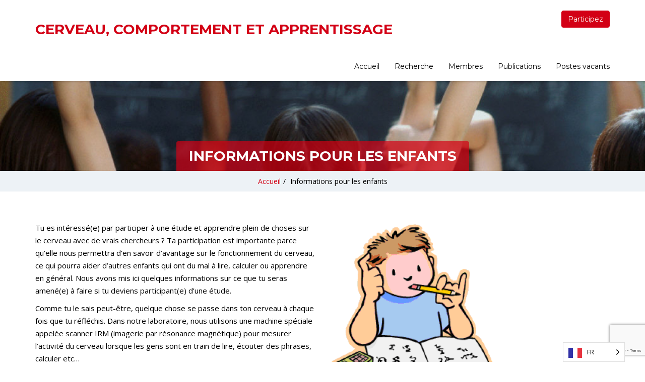

--- FILE ---
content_type: text/html; charset=UTF-8
request_url: https://bbl-lab.fr/fr/informations-pour-les-enfants/
body_size: 15465
content:
<!doctype html>
<html translate="no" lang="fr">
<head>
    <meta charset="UTF-8">
    <meta name="viewport" content="width=device-width, initial-scale=1">
    <link rel="profile" href="https://gmpg.org/xfn/11">

    <meta name='robots' content='index, follow, max-image-preview:large, max-snippet:-1, max-video-preview:-1' />

	<!-- This site is optimized with the Yoast SEO plugin v26.7 - https://yoast.com/wordpress/plugins/seo/ -->
	<title>Informations pour les enfants - Équipe Cerveau, Comportement et Apprentissage - Brain, Behavior, and Learning Lab </title>
	<link rel="canonical" href="https://bbl-lab.fr/fr/informations-pour-les-enfants/" />
	<meta property="og:locale" content="fr" />
	<meta property="og:type" content="article" />
	<meta property="og:title" content="Informations pour les enfants - Équipe Cerveau, Comportement et Apprentissage - Brain, Behavior, and Learning Lab " />
	<meta property="og:description" content="Tu es intéressé(e) par participer à une étude et apprendre plein de choses sur le cerveau avec de vrais chercheurs ? Ta participation est importante parce qu&#039;elle nous permettra d&#039;en savoir d&#039;avantage sur le fonctionnement du cerveau, ce qui pourra aider d&#039;autres enfants qui ont du mal à lire, calculer ou apprendre en général. Nous [...]" />
	<meta property="og:url" content="https://bbl-lab.fr/fr/informations-pour-les-enfants/" />
	<meta property="og:site_name" content="Cerveau, comportement et apprentissage Lab-équipe cerveau, comportment et apprentissage" />
	<meta property="article:publisher" content="https://www.facebook.com/bbllab/" />
	<meta property="article:modified_time" content="2018-08-21T11:52:51+00:00" />
	<meta property="og:image" content="https://bbl-lab.fr/wp-content/uploads/2018/08/front6.jpg" />
	<meta property="og:image:width" content="2048" />
	<meta property="og:image:height" content="1524" />
	<meta property="og:image:type" content="image/jpeg" />
	<meta name="twitter:card" content="summary_large_image" />
	<meta name="twitter:site" content="@DrJeromePrado" />
	<meta name="twitter:label1" content="Durée de lecture estimée" />
	<meta name="twitter:data1" content="2 minutes" />
	<script type="application/ld+json" class="yoast-schema-graph">{"@context":"https:\/\/schema.org","@graph":[{"@type":"WebPage","@id":"https:\/\/bbl-lab.fr\/informations-pour-les-enfants\/","url":"https:\/\/bbl-lab.fr\/informations-pour-les-enfants\/","name":"Informations pour les enfants - \u00c9quipe Cerveau, Comportement et Apprentissage - Brain, Behavior, and Learning Lab ","isPartOf":{"@id":"https:\/\/bbl-lab.fr\/#website"},"primaryImageOfPage":{"@id":"https:\/\/bbl-lab.fr\/informations-pour-les-enfants\/#primaryimage"},"image":{"@id":"https:\/\/bbl-lab.fr\/informations-pour-les-enfants\/#primaryimage"},"thumbnailUrl":"https:\/\/bbl-lab.fr\/wp-content\/uploads\/2018\/08\/front6.jpg","datePublished":"2018-08-04T19:39:34+00:00","dateModified":"2018-08-21T11:52:51+00:00","breadcrumb":{"@id":"https:\/\/bbl-lab.fr\/informations-pour-les-enfants\/#breadcrumb"},"inLanguage":"fr-FR","potentialAction":[{"@type":"ReadAction","target":["https:\/\/bbl-lab.fr\/informations-pour-les-enfants\/"]}]},{"@type":"ImageObject","inLanguage":"fr-FR","@id":"https:\/\/bbl-lab.fr\/informations-pour-les-enfants\/#primaryimage","url":"https:\/\/bbl-lab.fr\/wp-content\/uploads\/2018\/08\/front6.jpg","contentUrl":"https:\/\/bbl-lab.fr\/wp-content\/uploads\/2018\/08\/front6.jpg","width":2048,"height":1524},{"@type":"BreadcrumbList","@id":"https:\/\/bbl-lab.fr\/informations-pour-les-enfants\/#breadcrumb","itemListElement":[{"@type":"ListItem","position":1,"name":"Accueil","item":"https:\/\/bbl-lab.fr\/"},{"@type":"ListItem","position":2,"name":"Informations pour les enfants"}]},{"@type":"WebSite","@id":"https:\/\/bbl-lab.fr\/#website","url":"https:\/\/bbl-lab.fr\/","name":"Cerveau, comportement et apprentissage Lab-\u00e9quipe cerveau, comportment et apprentissage","description":"Bienvenue sur le site de l'\u00e9quipe Cerveau, Comportement et Apprentissage du CNRS et de l'Universit\u00e9 de Lyon - Welcome to the home of the Brain, Behavior, and Learning Lab at the CNRS and the University of Lyon","potentialAction":[{"@type":"SearchAction","target":{"@type":"EntryPoint","urlTemplate":"https:\/\/bbl-lab.fr\/?s={search_term_string}"},"query-input":{"@type":"PropertyValueSpecification","valueRequired":true,"valueName":"search_term_string"}}],"inLanguage":"fr-FR"}]}</script>
	<!-- / Yoast SEO plugin. -->


<link rel='dns-prefetch' href='//maxcdn.bootstrapcdn.com' />
<link rel='dns-prefetch' href='//fonts.googleapis.com' />
<link rel='preconnect' href='https://fonts.gstatic.com' crossorigin />
<link rel="alternate" type="application/rss+xml" title="Brain, Behavior, and Learning Lab - Équipe Cerveau, Comportement et Apprentissage &raquo; Flux" href="https://bbl-lab.fr/feed/" />
<link rel="alternate" type="application/rss+xml" title="Brain, Behavior, and Learning Lab - Équipe Cerveau, Comportement et Apprentissage &raquo; Flux des commentaires" href="https://bbl-lab.fr/comments/feed/" />
<link rel="alternate" title="oEmbed (JSON)" type="application/json+oembed" href="https://bbl-lab.fr/wp-json/oembed/1.0/embed?url=https%3A%2F%2Fbbl-lab.fr%2Finformations-pour-les-enfants%2F" />
<link rel="alternate" title="oEmbed (XML)" type="text/xml+oembed" href="https://bbl-lab.fr/wp-json/oembed/1.0/embed?url=https%3A%2F%2Fbbl-lab.fr%2Finformations-pour-les-enfants%2F&#038;format=xml" />
<style id='wp-img-auto-sizes-contain-inline-css' type='text/css'>
img:is([sizes=auto i],[sizes^="auto," i]){contain-intrinsic-size:3000px 1500px}
/*# sourceURL=wp-img-auto-sizes-contain-inline-css */
</style>
<style id='wp-emoji-styles-inline-css' type='text/css'>

	img.wp-smiley, img.emoji {
		display: inline !important;
		border: none !important;
		box-shadow: none !important;
		height: 1em !important;
		width: 1em !important;
		margin: 0 0.07em !important;
		vertical-align: -0.1em !important;
		background: none !important;
		padding: 0 !important;
	}
/*# sourceURL=wp-emoji-styles-inline-css */
</style>
<style id='wp-block-library-inline-css' type='text/css'>
:root{--wp-block-synced-color:#7a00df;--wp-block-synced-color--rgb:122,0,223;--wp-bound-block-color:var(--wp-block-synced-color);--wp-editor-canvas-background:#ddd;--wp-admin-theme-color:#007cba;--wp-admin-theme-color--rgb:0,124,186;--wp-admin-theme-color-darker-10:#006ba1;--wp-admin-theme-color-darker-10--rgb:0,107,160.5;--wp-admin-theme-color-darker-20:#005a87;--wp-admin-theme-color-darker-20--rgb:0,90,135;--wp-admin-border-width-focus:2px}@media (min-resolution:192dpi){:root{--wp-admin-border-width-focus:1.5px}}.wp-element-button{cursor:pointer}:root .has-very-light-gray-background-color{background-color:#eee}:root .has-very-dark-gray-background-color{background-color:#313131}:root .has-very-light-gray-color{color:#eee}:root .has-very-dark-gray-color{color:#313131}:root .has-vivid-green-cyan-to-vivid-cyan-blue-gradient-background{background:linear-gradient(135deg,#00d084,#0693e3)}:root .has-purple-crush-gradient-background{background:linear-gradient(135deg,#34e2e4,#4721fb 50%,#ab1dfe)}:root .has-hazy-dawn-gradient-background{background:linear-gradient(135deg,#faaca8,#dad0ec)}:root .has-subdued-olive-gradient-background{background:linear-gradient(135deg,#fafae1,#67a671)}:root .has-atomic-cream-gradient-background{background:linear-gradient(135deg,#fdd79a,#004a59)}:root .has-nightshade-gradient-background{background:linear-gradient(135deg,#330968,#31cdcf)}:root .has-midnight-gradient-background{background:linear-gradient(135deg,#020381,#2874fc)}:root{--wp--preset--font-size--normal:16px;--wp--preset--font-size--huge:42px}.has-regular-font-size{font-size:1em}.has-larger-font-size{font-size:2.625em}.has-normal-font-size{font-size:var(--wp--preset--font-size--normal)}.has-huge-font-size{font-size:var(--wp--preset--font-size--huge)}.has-text-align-center{text-align:center}.has-text-align-left{text-align:left}.has-text-align-right{text-align:right}.has-fit-text{white-space:nowrap!important}#end-resizable-editor-section{display:none}.aligncenter{clear:both}.items-justified-left{justify-content:flex-start}.items-justified-center{justify-content:center}.items-justified-right{justify-content:flex-end}.items-justified-space-between{justify-content:space-between}.screen-reader-text{border:0;clip-path:inset(50%);height:1px;margin:-1px;overflow:hidden;padding:0;position:absolute;width:1px;word-wrap:normal!important}.screen-reader-text:focus{background-color:#ddd;clip-path:none;color:#444;display:block;font-size:1em;height:auto;left:5px;line-height:normal;padding:15px 23px 14px;text-decoration:none;top:5px;width:auto;z-index:100000}html :where(.has-border-color){border-style:solid}html :where([style*=border-top-color]){border-top-style:solid}html :where([style*=border-right-color]){border-right-style:solid}html :where([style*=border-bottom-color]){border-bottom-style:solid}html :where([style*=border-left-color]){border-left-style:solid}html :where([style*=border-width]){border-style:solid}html :where([style*=border-top-width]){border-top-style:solid}html :where([style*=border-right-width]){border-right-style:solid}html :where([style*=border-bottom-width]){border-bottom-style:solid}html :where([style*=border-left-width]){border-left-style:solid}html :where(img[class*=wp-image-]){height:auto;max-width:100%}:where(figure){margin:0 0 1em}html :where(.is-position-sticky){--wp-admin--admin-bar--position-offset:var(--wp-admin--admin-bar--height,0px)}@media screen and (max-width:600px){html :where(.is-position-sticky){--wp-admin--admin-bar--position-offset:0px}}

/*# sourceURL=wp-block-library-inline-css */
</style><style id='global-styles-inline-css' type='text/css'>
:root{--wp--preset--aspect-ratio--square: 1;--wp--preset--aspect-ratio--4-3: 4/3;--wp--preset--aspect-ratio--3-4: 3/4;--wp--preset--aspect-ratio--3-2: 3/2;--wp--preset--aspect-ratio--2-3: 2/3;--wp--preset--aspect-ratio--16-9: 16/9;--wp--preset--aspect-ratio--9-16: 9/16;--wp--preset--color--black: #000000;--wp--preset--color--cyan-bluish-gray: #abb8c3;--wp--preset--color--white: #ffffff;--wp--preset--color--pale-pink: #f78da7;--wp--preset--color--vivid-red: #cf2e2e;--wp--preset--color--luminous-vivid-orange: #ff6900;--wp--preset--color--luminous-vivid-amber: #fcb900;--wp--preset--color--light-green-cyan: #7bdcb5;--wp--preset--color--vivid-green-cyan: #00d084;--wp--preset--color--pale-cyan-blue: #8ed1fc;--wp--preset--color--vivid-cyan-blue: #0693e3;--wp--preset--color--vivid-purple: #9b51e0;--wp--preset--gradient--vivid-cyan-blue-to-vivid-purple: linear-gradient(135deg,rgb(6,147,227) 0%,rgb(155,81,224) 100%);--wp--preset--gradient--light-green-cyan-to-vivid-green-cyan: linear-gradient(135deg,rgb(122,220,180) 0%,rgb(0,208,130) 100%);--wp--preset--gradient--luminous-vivid-amber-to-luminous-vivid-orange: linear-gradient(135deg,rgb(252,185,0) 0%,rgb(255,105,0) 100%);--wp--preset--gradient--luminous-vivid-orange-to-vivid-red: linear-gradient(135deg,rgb(255,105,0) 0%,rgb(207,46,46) 100%);--wp--preset--gradient--very-light-gray-to-cyan-bluish-gray: linear-gradient(135deg,rgb(238,238,238) 0%,rgb(169,184,195) 100%);--wp--preset--gradient--cool-to-warm-spectrum: linear-gradient(135deg,rgb(74,234,220) 0%,rgb(151,120,209) 20%,rgb(207,42,186) 40%,rgb(238,44,130) 60%,rgb(251,105,98) 80%,rgb(254,248,76) 100%);--wp--preset--gradient--blush-light-purple: linear-gradient(135deg,rgb(255,206,236) 0%,rgb(152,150,240) 100%);--wp--preset--gradient--blush-bordeaux: linear-gradient(135deg,rgb(254,205,165) 0%,rgb(254,45,45) 50%,rgb(107,0,62) 100%);--wp--preset--gradient--luminous-dusk: linear-gradient(135deg,rgb(255,203,112) 0%,rgb(199,81,192) 50%,rgb(65,88,208) 100%);--wp--preset--gradient--pale-ocean: linear-gradient(135deg,rgb(255,245,203) 0%,rgb(182,227,212) 50%,rgb(51,167,181) 100%);--wp--preset--gradient--electric-grass: linear-gradient(135deg,rgb(202,248,128) 0%,rgb(113,206,126) 100%);--wp--preset--gradient--midnight: linear-gradient(135deg,rgb(2,3,129) 0%,rgb(40,116,252) 100%);--wp--preset--font-size--small: 13px;--wp--preset--font-size--medium: 20px;--wp--preset--font-size--large: 36px;--wp--preset--font-size--x-large: 42px;--wp--preset--spacing--20: 0.44rem;--wp--preset--spacing--30: 0.67rem;--wp--preset--spacing--40: 1rem;--wp--preset--spacing--50: 1.5rem;--wp--preset--spacing--60: 2.25rem;--wp--preset--spacing--70: 3.38rem;--wp--preset--spacing--80: 5.06rem;--wp--preset--shadow--natural: 6px 6px 9px rgba(0, 0, 0, 0.2);--wp--preset--shadow--deep: 12px 12px 50px rgba(0, 0, 0, 0.4);--wp--preset--shadow--sharp: 6px 6px 0px rgba(0, 0, 0, 0.2);--wp--preset--shadow--outlined: 6px 6px 0px -3px rgb(255, 255, 255), 6px 6px rgb(0, 0, 0);--wp--preset--shadow--crisp: 6px 6px 0px rgb(0, 0, 0);}:where(.is-layout-flex){gap: 0.5em;}:where(.is-layout-grid){gap: 0.5em;}body .is-layout-flex{display: flex;}.is-layout-flex{flex-wrap: wrap;align-items: center;}.is-layout-flex > :is(*, div){margin: 0;}body .is-layout-grid{display: grid;}.is-layout-grid > :is(*, div){margin: 0;}:where(.wp-block-columns.is-layout-flex){gap: 2em;}:where(.wp-block-columns.is-layout-grid){gap: 2em;}:where(.wp-block-post-template.is-layout-flex){gap: 1.25em;}:where(.wp-block-post-template.is-layout-grid){gap: 1.25em;}.has-black-color{color: var(--wp--preset--color--black) !important;}.has-cyan-bluish-gray-color{color: var(--wp--preset--color--cyan-bluish-gray) !important;}.has-white-color{color: var(--wp--preset--color--white) !important;}.has-pale-pink-color{color: var(--wp--preset--color--pale-pink) !important;}.has-vivid-red-color{color: var(--wp--preset--color--vivid-red) !important;}.has-luminous-vivid-orange-color{color: var(--wp--preset--color--luminous-vivid-orange) !important;}.has-luminous-vivid-amber-color{color: var(--wp--preset--color--luminous-vivid-amber) !important;}.has-light-green-cyan-color{color: var(--wp--preset--color--light-green-cyan) !important;}.has-vivid-green-cyan-color{color: var(--wp--preset--color--vivid-green-cyan) !important;}.has-pale-cyan-blue-color{color: var(--wp--preset--color--pale-cyan-blue) !important;}.has-vivid-cyan-blue-color{color: var(--wp--preset--color--vivid-cyan-blue) !important;}.has-vivid-purple-color{color: var(--wp--preset--color--vivid-purple) !important;}.has-black-background-color{background-color: var(--wp--preset--color--black) !important;}.has-cyan-bluish-gray-background-color{background-color: var(--wp--preset--color--cyan-bluish-gray) !important;}.has-white-background-color{background-color: var(--wp--preset--color--white) !important;}.has-pale-pink-background-color{background-color: var(--wp--preset--color--pale-pink) !important;}.has-vivid-red-background-color{background-color: var(--wp--preset--color--vivid-red) !important;}.has-luminous-vivid-orange-background-color{background-color: var(--wp--preset--color--luminous-vivid-orange) !important;}.has-luminous-vivid-amber-background-color{background-color: var(--wp--preset--color--luminous-vivid-amber) !important;}.has-light-green-cyan-background-color{background-color: var(--wp--preset--color--light-green-cyan) !important;}.has-vivid-green-cyan-background-color{background-color: var(--wp--preset--color--vivid-green-cyan) !important;}.has-pale-cyan-blue-background-color{background-color: var(--wp--preset--color--pale-cyan-blue) !important;}.has-vivid-cyan-blue-background-color{background-color: var(--wp--preset--color--vivid-cyan-blue) !important;}.has-vivid-purple-background-color{background-color: var(--wp--preset--color--vivid-purple) !important;}.has-black-border-color{border-color: var(--wp--preset--color--black) !important;}.has-cyan-bluish-gray-border-color{border-color: var(--wp--preset--color--cyan-bluish-gray) !important;}.has-white-border-color{border-color: var(--wp--preset--color--white) !important;}.has-pale-pink-border-color{border-color: var(--wp--preset--color--pale-pink) !important;}.has-vivid-red-border-color{border-color: var(--wp--preset--color--vivid-red) !important;}.has-luminous-vivid-orange-border-color{border-color: var(--wp--preset--color--luminous-vivid-orange) !important;}.has-luminous-vivid-amber-border-color{border-color: var(--wp--preset--color--luminous-vivid-amber) !important;}.has-light-green-cyan-border-color{border-color: var(--wp--preset--color--light-green-cyan) !important;}.has-vivid-green-cyan-border-color{border-color: var(--wp--preset--color--vivid-green-cyan) !important;}.has-pale-cyan-blue-border-color{border-color: var(--wp--preset--color--pale-cyan-blue) !important;}.has-vivid-cyan-blue-border-color{border-color: var(--wp--preset--color--vivid-cyan-blue) !important;}.has-vivid-purple-border-color{border-color: var(--wp--preset--color--vivid-purple) !important;}.has-vivid-cyan-blue-to-vivid-purple-gradient-background{background: var(--wp--preset--gradient--vivid-cyan-blue-to-vivid-purple) !important;}.has-light-green-cyan-to-vivid-green-cyan-gradient-background{background: var(--wp--preset--gradient--light-green-cyan-to-vivid-green-cyan) !important;}.has-luminous-vivid-amber-to-luminous-vivid-orange-gradient-background{background: var(--wp--preset--gradient--luminous-vivid-amber-to-luminous-vivid-orange) !important;}.has-luminous-vivid-orange-to-vivid-red-gradient-background{background: var(--wp--preset--gradient--luminous-vivid-orange-to-vivid-red) !important;}.has-very-light-gray-to-cyan-bluish-gray-gradient-background{background: var(--wp--preset--gradient--very-light-gray-to-cyan-bluish-gray) !important;}.has-cool-to-warm-spectrum-gradient-background{background: var(--wp--preset--gradient--cool-to-warm-spectrum) !important;}.has-blush-light-purple-gradient-background{background: var(--wp--preset--gradient--blush-light-purple) !important;}.has-blush-bordeaux-gradient-background{background: var(--wp--preset--gradient--blush-bordeaux) !important;}.has-luminous-dusk-gradient-background{background: var(--wp--preset--gradient--luminous-dusk) !important;}.has-pale-ocean-gradient-background{background: var(--wp--preset--gradient--pale-ocean) !important;}.has-electric-grass-gradient-background{background: var(--wp--preset--gradient--electric-grass) !important;}.has-midnight-gradient-background{background: var(--wp--preset--gradient--midnight) !important;}.has-small-font-size{font-size: var(--wp--preset--font-size--small) !important;}.has-medium-font-size{font-size: var(--wp--preset--font-size--medium) !important;}.has-large-font-size{font-size: var(--wp--preset--font-size--large) !important;}.has-x-large-font-size{font-size: var(--wp--preset--font-size--x-large) !important;}
/*# sourceURL=global-styles-inline-css */
</style>

<style id='classic-theme-styles-inline-css' type='text/css'>
/*! This file is auto-generated */
.wp-block-button__link{color:#fff;background-color:#32373c;border-radius:9999px;box-shadow:none;text-decoration:none;padding:calc(.667em + 2px) calc(1.333em + 2px);font-size:1.125em}.wp-block-file__button{background:#32373c;color:#fff;text-decoration:none}
/*# sourceURL=/wp-includes/css/classic-themes.min.css */
</style>
<link rel='stylesheet' id='sequence-theme-basic-css' href='https://bbl-lab.fr/wp-content/plugins/academix-core/assets/css/sequence-theme.basic.min.css?ver=6.9' type='text/css' media='all' />
<link rel='stylesheet' id='ekko-lightbox-css' href='https://bbl-lab.fr/wp-content/plugins/academix-core/assets/css/ekko-lightbox.min.css?ver=6.9' type='text/css' media='all' />
<link rel='stylesheet' id='contact-form-7-css' href='https://bbl-lab.fr/wp-content/plugins/contact-form-7/includes/css/styles.css?ver=6.1.4' type='text/css' media='all' />
<link rel='stylesheet' id='fb-widget-frontend-style-css' href='https://bbl-lab.fr/wp-content/plugins/facebook-pagelike-widget/assets/css/style.css?ver=1.0.0' type='text/css' media='all' />
<link rel='stylesheet' id='cff-css' href='https://bbl-lab.fr/wp-content/plugins/custom-facebook-feed/assets/css/cff-style.min.css?ver=4.3.4' type='text/css' media='all' />
<link rel='stylesheet' id='sb-font-awesome-css' href='https://maxcdn.bootstrapcdn.com/font-awesome/4.7.0/css/font-awesome.min.css?ver=6.9' type='text/css' media='all' />
<link rel='stylesheet' id='weglot-css-css' href='https://bbl-lab.fr/wp-content/plugins/weglot/dist/css/front-css.css?ver=5.2' type='text/css' media='all' />
<style id='weglot-css-inline-css' type='text/css'>
.weglot-flags.en > a:before, .weglot-flags.en > span:before { background-position: -3570px 0; } .weglot-flags.flag-1.en > a:before, .weglot-flags.flag-1.en > span:before { background-position: -7841px 0; } .weglot-flags.flag-2.en > a:before, .weglot-flags.flag-2.en > span:before { background-position: -48px 0; } .weglot-flags.flag-3.en > a:before, .weglot-flags.flag-3.en > span:before { background-position: -2712px 0; } 
/*# sourceURL=weglot-css-inline-css */
</style>
<link rel='stylesheet' id='new-flag-css-css' href='https://bbl-lab.fr/wp-content/plugins/weglot/dist/css/new-flags.css?ver=5.2' type='text/css' media='all' />
<link rel='stylesheet' id='academix-fonts-css' href='https://fonts.googleapis.com/css?family=Montserrat%3A400%2C500%2C700%7COpen+Sans%3A300%2C400%2C400italic%2C600%2C700&#038;subset=latin%2Clatin-ext' type='text/css' media='all' />
<link rel='stylesheet' id='bootstrap-css' href='https://bbl-lab.fr/wp-content/themes/academix/assets/css/bootstrap.min.css?ver=3.3.2' type='text/css' media='all' />
<link rel='stylesheet' id='ionicons-min-css' href='https://bbl-lab.fr/wp-content/themes/academix/assets/css/ionicons.min.css?ver=2.0.0' type='text/css' media='all' />
<link rel='stylesheet' id='animate-min-css' href='https://bbl-lab.fr/wp-content/themes/academix/assets/css/animate.min.css?ver=1.0.0' type='text/css' media='all' />
<link rel='stylesheet' id='bootstrap-dropdownhover-min-css' href='https://bbl-lab.fr/wp-content/themes/academix/assets/css/bootstrap-dropdownhover.min.css?ver=1.0.0' type='text/css' media='all' />
<link rel='stylesheet' id='meanmenu-css' href='https://bbl-lab.fr/wp-content/themes/academix/assets/css/meanmenu.css?ver=2.0.7' type='text/css' media='all' />
<link rel='stylesheet' id='academix-main-css' href='https://bbl-lab.fr/wp-content/themes/academix/assets/css/main.css?ver=1.0.0' type='text/css' media='all' />
<link rel='stylesheet' id='academix-style-css' href='https://bbl-lab.fr/wp-content/themes/academix/style.css?ver=1.0.9' type='text/css' media='all' />
<link rel="preload" as="style" href="https://fonts.googleapis.com/css?family=Montserrat:400,700%7COpen%20Sans:400&#038;display=swap&#038;ver=1758126040" /><link rel="stylesheet" href="https://fonts.googleapis.com/css?family=Montserrat:400,700%7COpen%20Sans:400&#038;display=swap&#038;ver=1758126040" media="print" onload="this.media='all'"><noscript><link rel="stylesheet" href="https://fonts.googleapis.com/css?family=Montserrat:400,700%7COpen%20Sans:400&#038;display=swap&#038;ver=1758126040" /></noscript><link rel='stylesheet' id='kc-general-css' href='https://bbl-lab.fr/wp-content/plugins/kingcomposer/assets/frontend/css/kingcomposer.min.css?ver=2.9.6' type='text/css' media='all' />
<link rel='stylesheet' id='kc-animate-css' href='https://bbl-lab.fr/wp-content/plugins/kingcomposer/assets/css/animate.css?ver=2.9.6' type='text/css' media='all' />
<link rel='stylesheet' id='kc-icon-1-css' href='https://bbl-lab.fr/wp-content/themes/academix/assets/css/ionicons.min.css?ver=2.9.6' type='text/css' media='all' />
<link rel='stylesheet' id='kc-icon-2-css' href='https://bbl-lab.fr/wp-content/plugins/kingcomposer/assets/css/icons.css?ver=2.9.6' type='text/css' media='all' />
<script type="text/javascript" src="https://bbl-lab.fr/wp-includes/js/jquery/jquery.min.js?ver=3.7.1" id="jquery-core-js"></script>
<script type="text/javascript" src="https://bbl-lab.fr/wp-includes/js/jquery/jquery-migrate.min.js?ver=3.4.1" id="jquery-migrate-js"></script>
<script type="text/javascript" src="https://bbl-lab.fr/wp-content/plugins/weglot/dist/front-js.js?ver=5.2" id="wp-weglot-js-js"></script>
<link rel="https://api.w.org/" href="https://bbl-lab.fr/wp-json/" /><link rel="alternate" title="JSON" type="application/json" href="https://bbl-lab.fr/wp-json/wp/v2/pages/2087" /><link rel="EditURI" type="application/rsd+xml" title="RSD" href="https://bbl-lab.fr/xmlrpc.php?rsd" />
<meta name="generator" content="WordPress 6.9" />
<link rel='shortlink' href='https://bbl-lab.fr/?p=2087' />
<meta name="generator" content="Redux 4.5.10" /><script type="text/javascript">var kc_script_data={ajax_url:"https://bbl-lab.fr/wp-admin/admin-ajax.php"}</script>
<meta name="google" content="notranslate"/>
<link rel="alternate" href="https://bbl-lab.fr/informations-pour-les-enfants/" hreflang="en"/>
<link rel="alternate" href="https://bbl-lab.fr/fr/informations-pour-les-enfants/" hreflang="fr"/>
<script type="application/json" id="weglot-data">{"website":"https:\/\/bbl-lab.fr","uid":"f92c2a480b","project_slug":"bbl-lab","language_from":"en","language_from_custom_flag":null,"language_from_custom_name":null,"excluded_paths":[{"type":"CONTAIN","value":"\/encyclop\u00e9die\/","language_button_displayed":true,"exclusion_behavior":"NOT_TRANSLATED","excluded_languages":[],"regex":"\/encyclop\u00e9die\/"}],"excluded_blocks":[{"value":".journal-papers-mound, .kc-css-138479, .kc-css-489621, .kc-css-668966, .kc-css-304988, .kc-css-118887, .kc-css-614038, .kc-css-999046, .kc-css-313096, .kc-css-775403, .kc-css-546938, .kc-css-553922, .kc-css-46763, .kc-css-851145, .kc-css-679494, .kc-css-1","description":null},{"value":".kc-css-63433","description":null},{"value":".col-md-8","description":null}],"custom_settings":{"button_style":{"is_dropdown":true,"with_flags":true,"flag_type":"rectangle_mat","with_name":true,"custom_css":"","full_name":false},"translate_email":false,"translate_search":false,"translate_amp":false,"switchers":[{"templates":{"name":"default","hash":"095ffb8d22f66be52959023fa4eeb71a05f20f73"},"location":[],"style":{"with_flags":true,"flag_type":"rectangle_mat","with_name":true,"full_name":false,"is_dropdown":true}}]},"pending_translation_enabled":false,"curl_ssl_check_enabled":true,"custom_css":null,"languages":[{"language_to":"fr","custom_code":null,"custom_name":null,"custom_local_name":null,"provider":null,"enabled":true,"automatic_translation_enabled":true,"deleted_at":null,"connect_host_destination":null,"custom_flag":null}],"organization_slug":"w-92368ca415","api_domain":"cdn-api-weglot.com","product":"1.0","current_language":"fr","switcher_links":{"en":"https:\/\/bbl-lab.fr\/informations-pour-les-enfants\/?wg-choose-original=true","fr":"https:\/\/bbl-lab.fr\/fr\/informations-pour-les-enfants\/?wg-choose-original=false"},"original_path":"\/informations-pour-les-enfants\/"}</script><style type="text/css">.recentcomments a{display:inline !important;padding:0 !important;margin:0 !important;}</style><link rel="icon" href="https://bbl-lab.fr/wp-content/uploads/2018/08/cropped-LogoBBLFondBlanc-32x32.png" sizes="32x32" />
<link rel="icon" href="https://bbl-lab.fr/wp-content/uploads/2018/08/cropped-LogoBBLFondBlanc-192x192.png" sizes="192x192" />
<link rel="apple-touch-icon" href="https://bbl-lab.fr/wp-content/uploads/2018/08/cropped-LogoBBLFondBlanc-180x180.png" />
<meta name="msapplication-TileImage" content="https://bbl-lab.fr/wp-content/uploads/2018/08/cropped-LogoBBLFondBlanc-270x270.png" />
	<style>
	.sabbi-page-header{
		background-color: #b03838;
	}
	.blog-banner.sabbi-page-header{
		background-color: #b03838;
	}
    </style>
	<style id="academix_options-dynamic-css" title="dynamic-css" class="redux-options-output">.academix-content-area{padding-top:0px;padding-bottom:0px;}a.navbar-brand h2{color:#d30015;}.navbar-white{padding-top:0px;padding-bottom:0px;}.navbar-nav>li>a{padding-top:15px;padding-right:15px;padding-bottom:15px;padding-left:15px;}.navbar-nav-hov_underline .navbar-nav .dropdown-menu{width:210px;}.navbar-nav-hov_underline .navbar-nav .dropdown-menu li a{padding-top:10px;padding-right:15px;padding-bottom:10px;padding-left:15px;}.navbar-nav{font-family:Montserrat;line-height:20px;font-weight:400;font-size:12px;}.navbar-white{background-color:#ffffff;}{color:#ffffff;}{background-color:#000000;}.navbar-nav-hov_underline .navbar-nav li a{color:#000000;}{background-color:#000000;}.navbar-nav-hov_underline .navbar-nav li a:hover{color:#000000;}.navbar-nav-hov_underline > .navbar-nav > li > a:hover, .navbar-nav-hov_underline > .navbar-nav > li > a:focus{border-bottom:4px solid #D30015;}.navbar-nav-hov_underline > .navbar-nav > li.active > a{border-bottom:4px solid #D30015;}.navbar-nav-hov_underline .navbar-nav .dropdown-menu:before{background-color:#D30015;}{color:#D30015;}.navbar-nav-hov_underline .navbar-nav .dropdown-menu{background-color:#ffffff;}{color:#ffffff;}{background-color:#000000;}.navbar-nav-hov_underline .navbar-nav .dropdown-menu > li > a{color:#000000;}{background-color:#000000;}.navbar-nav-hov_underline .navbar-nav .dropdown-menu > li > a:hover{color:#000000;}.mean-container .mean-nav{padding-top:0px;padding-bottom:0px;}.mean-container .mean-nav ul li a{padding-top:8px;padding-left:15px;}.mean-container .mean-nav ul li li a{padding-top:8px;}.mean-container .mean-nav{font-family:Montserrat;line-height:26px;font-weight:400;font-size:12px;}.mean-container .mean-nav{background-color:#ffffff;}{color:#ffffff;}{background-color:#000000;}.mean-container .mean-nav ul li a{color:#000000;}{background-color:#000000;}.mean-container .mean-nav ul li a:hover{color:#000000;}.mean-container .mean-nav ul li li a{background-color:#ffffff;}{color:#ffffff;}{background-color:#000000;}.mean-container .mean-nav ul li li a{color:#000000;}{background-color:#000000;}.mean-container .mean-nav ul li li a:hover{color:#000000;}.navbar-nav{font-size:14px;}.nav-btn-wrap .btn-primary{background-color:#D30015;}{color:#D30015;}.nav-btn-wrap .btn-primary{border-top:1px solid #D30015;border-bottom:1px solid #D30015;border-left:1px solid #D30015;border-right:1px solid #D30015;}{background-color:#ffffff;}.nav-btn-wrap .btn-primary{color:#ffffff;}.nav-btn-wrap .btn-primary:hover{background-color:#b70012;}{color:#b70012;}.nav-btn-wrap .btn-primary:hover{border-top:1px solid #b70012;border-bottom:1px solid #b70012;border-left:1px solid #b70012;border-right:1px solid #b70012;}{background-color:#ffffff;}.nav-btn-wrap .btn-primary:hover{color:#ffffff;}.sabbi-page-header .page-title{background-color:rgba(211,0,21,0.7);}{color:rgba(211,0,21,0.7);}{background-color:#ffffff;}.sabbi-page-header .page-title{color:#ffffff;}.breadcrumb{padding-top:8px;padding-right:15px;padding-bottom:8px;padding-left:15px;}.auth-breadcrumb-wrap{background-color:#EDF2F6;}{color:#EDF2F6;}{background-color:#D30015;}.blog-breadcrumb .sabbi-breadcrumb{color:#D30015;}{background-color:#000000;}.sabbi-breadcrumb > li > span.separator{color:#000000;}.blog-banner.sabbi-page-header{background-color:#b03838;}{color:#b03838;}.blog-banner.sabbi-page-header .page-title{background-color:rgba(211,0,21,0.7);}{color:rgba(211,0,21,0.7);}.blog-banner.sabbi-page-header .page-title{font-family:Montserrat;line-height:40px;font-weight:700;font-size:28px;}{background-color:#ffffff;}.blog-banner.sabbi-page-header .page-title{color:#ffffff;}.blog-breadcrumb .breadcrumb{padding-top:8px;padding-right:15px;padding-bottom:8px;padding-left:15px;}.blog-breadcrumb.auth-breadcrumb-wrap{background-color:#EDF2F6;}{color:#EDF2F6;}{background-color:#D30015;}.blog-breadcrumb .sabbi-breadcrumb a{color:#D30015;}{background-color:#000000;}.blog-breadcrumb .sabbi-breadcrumb > li > span.separator{color:#000000;}.section-footer .footer-site-info{padding-top:55px;padding-bottom:55px;}.site-footer.section-footer{background-color:#EDF2F6;}{color:#EDF2F6;}.section-footer .footer-site-info .widget-title{font-family:Montserrat;line-height:20px;font-weight:700;font-size:16px;}.section-footer .widget_text .textwidget p, .section-footer p, .footer-site-info .event-list .title a, .section-footer .widget ul li a, .footer-site-info .event-list .date{font-family:"Open Sans";line-height:25px;font-size:14px;}{background-color:#000000;}.section-footer .footer-site-info .widget-title{color:#000000;}{background-color:#000000;}.section-footer .widget_text .textwidget p, .section-footer p{color:#000000;}{background-color:#666666;}.section-footer .widget ul li a, .footer-site-info .event-list .date{color:#666666;}{background-color:#b70012;}.section-footer .widget ul li a:hover{color:#b70012;}.section-footer .footer-bar{padding-top:20px;padding-bottom:20px;}.section-footer .footer-bar .powredby, .copyright{font-family:"Open Sans";line-height:25px;font-weight:400;font-size:12px;}.section-footer .footer-bar{background-color:#e6ebef;}{color:#e6ebef;}{background-color:#000000;}.powredby, .copyright{color:#000000;}{background-color:#D30015;}.footer-bar .copyright a, .powredby a{color:#D30015;}{background-color:#D30015;}.footer-bar .copyright a:hover, .powredby a:hover{color:#D30015;}body{font-family:"Open Sans";line-height:25.032px;font-weight:400;font-style:normal;color:#000000;font-size:14px;}a{color:#D30015;}a:hover{color:#D30015;}a:active{color:#D30015;}h1{font-family:Montserrat;font-weight:700;font-style:normal;color:#111;}h2{font-family:Montserrat;font-weight:700;font-style:normal;}h3{font-family:Montserrat;line-height:20px;font-weight:700;font-style:normal;color:#000;font-size:24px;}h4{font-family:Montserrat;line-height:20px;font-weight:700;font-style:normal;color:#000;font-size:18px;}h5{font-family:Montserrat;line-height:20px;font-weight:700;font-style:normal;color:#000;font-size:14px;}h6{font-family:Montserrat;line-height:20px;font-weight:700;font-style:normal;color:#000;font-size:12px;}</style><script type="text/javascript"></script><style type="text/css" id="kc-css-general">.kc-off-notice{display: inline-block !important;}.kc-container{max-width:1170px;}</style><style type="text/css" id="kc-css-render">@media only screen and (min-width:1000px) and (max-width:5000px){body.kc-css-system .kc-css-239715{width:50%;}body.kc-css-system .kc-css-172807{width:50%;}body.kc-css-system .kc-css-733998{width:50%;}body.kc-css-system .kc-css-969786{width:50%;}body.kc-css-system .kc-css-237770{width:50%;}body.kc-css-system .kc-css-923069{width:50%;}body.kc-css-system .kc-css-577005{width:50%;}body.kc-css-system .kc-css-625239{width:50%;}body.kc-css-system .kc-css-275424{width:50%;}body.kc-css-system .kc-css-472069{width:50%;}body.kc-css-system .kc-css-518335{width:100%;}body.kc-css-system .kc-css-384230{width:25%;}body.kc-css-system .kc-css-492058{width:25%;}body.kc-css-system .kc-css-866819{width:25%;}body.kc-css-system .kc-css-502002{width:25%;}}body.kc-css-system .kc-css-118887 ,body.kc-css-system .kc-css-118887 p{font-size:15px;}body.kc-css-system .kc-css-381078 ,body.kc-css-system .kc-css-381078 p{font-size:15px;}body.kc-css-system .kc-css-510631 ,body.kc-css-system .kc-css-510631 p{font-size:15px;}body.kc-css-system .kc-css-570634 ,body.kc-css-system .kc-css-570634 p{font-size:15px;}body.kc-css-system .kc-css-644870 ,body.kc-css-system .kc-css-644870 p{font-size:15px;}</style></head>

<body data-rsssl=1 class="wp-singular page-template-default page page-id-2087 wp-theme-academix do-etfw kingcomposer kc-css-system">

<!-- start preloader -->
<div class="preloader-wrap">
    <div class="preloader-spinner">
        <div class="preloader-dot1"></div>
        <div class="preloader-dot2"></div>
    </div>
</div>
<!-- / end preloader -->


<div class="site-main" style="background-image: url();" >
<div id="page" class="site">
    <header class="sabbi-site-head">
        <nav class="navbar hidden-sm hidden-xs navbar-white navbar-kawsa navbar-fixed-top" role="navigation">
            <div class="container">
                <div class="navbar-header">
                    <button aria-controls="navbar" aria-expanded="false" class="navbar-toggle collapsed" data-target="#navbar" data-toggle="collapse" type="button"><span class="sr-only"> Basculer la navigation</span> <span class="icon-bar"></span> <span class="icon-bar"></span> <span class="icon-bar"></span></button> 
                    	    <a class="navbar-brand" href="https://bbl-lab.fr/fr/" title="Équipe Cerveau, Comportement et Apprentissage – Brain, Behavior, and Learning Lab"><h2>CERVEAU, COMPORTEMENT ET APPRENTISSAGE</h2></a>
	                  </div>
                <div class="navbar-collapse collapse sabbi-navbar-collapse  navbar-nav-hov_underline" id="navbar">
                                        <div class="nav-btn-wrap"><a href="https://bbl-lab.fr/fr/participate/" class="btn btn-primary pull-right">Participez</a></div>
                                        <ul id="menu-main-nav" class="nav navbar-nav navbar-right"><li itemscope="itemscope" itemtype="https://www.schema.org/SiteNavigationElement" id="menu-item-1847" class="menu-item menu-item-type-post_type menu-item-object-page menu-item-home menu-item-1847"><a title="Accueil" href="https://bbl-lab.fr/fr/">Accueil</a></li>
<li itemscope="itemscope" itemtype="https://www.schema.org/SiteNavigationElement" id="menu-item-1834" class="menu-item menu-item-type-post_type menu-item-object-page menu-item-1834"><a title="Recherche" href="https://bbl-lab.fr/fr/research/">Recherche</a></li>
<li itemscope="itemscope" itemtype="https://www.schema.org/SiteNavigationElement" id="menu-item-1833" class="menu-item menu-item-type-post_type menu-item-object-page menu-item-1833"><a title="Membres" href="https://bbl-lab.fr/fr/our-team/">Membres</a></li>
<li itemscope="itemscope" itemtype="https://www.schema.org/SiteNavigationElement" id="menu-item-1622" class="menu-item menu-item-type-post_type menu-item-object-page menu-item-1622"><a title="Publications" href="https://bbl-lab.fr/fr/journal-articles/">Publications</a></li>
<li itemscope="itemscope" itemtype="https://www.schema.org/SiteNavigationElement" id="menu-item-2021" class="menu-item menu-item-type-post_type menu-item-object-page menu-item-2021"><a title="Postes vacants" href="https://bbl-lab.fr/fr/openings-in-the-lab/">Postes vacants</a></li>
</ul>                </div>
            </div>
        </nav><!-- /.navbar -->

        <div class="mobile-menu-area navbar-fixed-top">
             <div class="mobile-menu hidden-md hidden-lg" id="mob-menu">
                <div class="mobile-menu-logo">
                    	    <a class="navbar-brand" href="https://bbl-lab.fr/fr/" title="Équipe Cerveau, Comportement et Apprentissage – Brain, Behavior, and Learning Lab"><h2>CERVEAU, COMPORTEMENT ET APPRENTISSAGE</h2></a>
	                  </div>
                <ul id="menu-main-nav" class="nav navbar-nav navbar-right m-menu"><li class="menu-item menu-item-type-post_type menu-item-object-page menu-item-home menu-item-1847"><a href="https://bbl-lab.fr/fr/">Accueil</a></li>
<li class="menu-item menu-item-type-post_type menu-item-object-page menu-item-1834"><a href="https://bbl-lab.fr/fr/research/">Recherche</a></li>
<li class="menu-item menu-item-type-post_type menu-item-object-page menu-item-1833"><a href="https://bbl-lab.fr/fr/our-team/">Membres</a></li>
<li class="menu-item menu-item-type-post_type menu-item-object-page menu-item-1622"><a href="https://bbl-lab.fr/fr/journal-articles/">Publications</a></li>
<li class="menu-item menu-item-type-post_type menu-item-object-page menu-item-2021"><a href="https://bbl-lab.fr/fr/openings-in-the-lab/">Postes vacants</a></li>
</ul>            </div>
        </div>
    </header><!-- #masthead -->	<header class="sabbi-page-header page-header-lg"  style="background-image: url(https://bbl-lab.fr/wp-content/uploads/2018/08/front6-1024x762.jpg);" >
        <div class="page-header-content conternt-center">
            <div class="header-title-block">
                <h1 class="page-title">Informations pour les enfants</h1>            </div>
        </div>
    </header>

			<div class="auth-breadcrumb-wrap">
	        <div class="container">
	        	<ul class="breadcrumb sabbi-breadcrumb text-center"><li><a href="https://bbl-lab.fr/fr/">Accueil</a><span class="separator">/</span></li>
<li><span href="#">Informations pour les enfants</span></li>
</ul>	        </div>
        </div>
		
	<div class="academix-content-area">
		<div class="container">
			<div class="row">
			    			    <div class="col-md-12">
					
<article id="post-2087" class="post-2087 page type-page status-publish has-post-thumbnail hentry">

	<div class="entry-content">
		<div class="kc_clfw"></div><section class="kc-elm kc-css-919377 kc_row"><div class="kc-row-container  kc-container"><div class="kc-wrap-columns"><div class="kc-elm kc-css-455871 kc_col-sm-12 kc_column kc_col-sm-12"><div class="kc-col-container"><div class="kc-elm kc-css-999884" style="height: 60px; clear: both; width:100%;"></div></div></div></div></div></section><section class="kc-elm kc-css-494432 kc_row"><div class="kc-row-container  kc-container"><div class="kc-wrap-columns"><div class="kc-elm kc-css-239715 kc_col-sm-6 kc_column kc_col-sm-6"><div class="kc-col-container"><div class="kc-elm kc-css-118887 kc_text_block" data-wg-notranslate=""><p class="p1">Tu es intéressé(e) par participer à une étude et apprendre plein de choses sur le cerveau avec de vrais chercheurs ? Ta participation est importante parce qu&#8217;elle nous permettra d&#8217;en savoir d&#8217;avantage sur le fonctionnement du cerveau, ce qui pourra aider d&#8217;autres enfants qui ont du mal à lire, calculer ou apprendre en général. Nous avons mis ici quelques informations sur ce que tu seras amené(e) à faire si tu deviens participant(e) d&#8217;une étude.</p>
<p class="p1">Comme tu le sais peut-être, quelque chose se passe dans ton cerveau à chaque fois que tu réfléchis. Dans notre laboratoire, nous utilisons une machine spéciale appelée scanner IRM (imagerie par résonance magnétique) pour mesurer l&#8217;activité du cerveau lorsque les gens sont en train de lire, écouter des phrases, calculer etc&#8230;</p>
</div></div></div><div class="kc-elm kc-css-172807 kc_col-sm-6 kc_column kc_col-sm-6"><div class="kc-col-container"><div class="kc-elm kc-css-260543 kc_shortcode kc_single_image">

        <img decoding="async" src="https://bbl-lab.fr/wp-content/uploads/2018/08/kid_thinking.png" class="" alt="" />    </div>
</div></div></div></div></section><section class="kc-elm kc-css-731422 kc_row"><div class="kc-row-container  kc-container"><div class="kc-wrap-columns"><div class="kc-elm kc-css-827817 kc_col-sm-12 kc_column kc_col-sm-12"><div class="kc-col-container"><div class="kc-elm kc-css-935358" style="height: 60px; clear: both; width:100%;"></div></div></div></div></div></section><section class="kc-elm kc-css-614038 kc_row" data-wg-notranslate=""><div class="kc-row-container  kc-container"><div class="kc-wrap-columns"><div class="kc-elm kc-css-733998 kc_col-sm-6 kc_column kc_col-sm-6"><div class="kc-col-container"><div class="kc-elm kc-css-682200 kc_shortcode kc_single_image">

        <img decoding="async" src="https://bbl-lab.fr/wp-content/uploads/2018/08/slide-mri.jpg" class="" alt="" />    </div>
</div></div><div class="kc-elm kc-css-969786 kc_col-sm-6 kc_column kc_col-sm-6"><div class="kc-col-container"><div class="kc-elm kc-css-575346" style="height: 60px; clear: both; width:100%;"></div><div class="kc-elm kc-css-381078 kc_text_block"><p class="p1">Comme tu peux le voir sur la photo à gauche, un scanner IRM est une grosse machine de forme arrondie, au milieu de laquelle se trouve un petit tunnel blanc. C&#8217;est dans ce tunnel que l&#8217;on va te demander de t&#8217;allonger.<span class="Apple-converted-space"> </span></p>
<p class="p1">L’IRM va prendre des photos de ton cerveau pendant que tu réfléchis grâce à un aimant très puissant et à des ondes radio (comme celles du poste de radio à la maison).<span class="Apple-converted-space"> </span></p>
</div></div></div></div></div></section><section class="kc-elm kc-css-679176 kc_row"><div class="kc-row-container  kc-container"><div class="kc-wrap-columns"><div class="kc-elm kc-css-765763 kc_col-sm-12 kc_column kc_col-sm-12"><div class="kc-col-container"><div class="kc-elm kc-css-407107" style="height: 60px; clear: both; width:100%;"></div></div></div></div></div></section><section class="kc-elm kc-css-999046 kc_row" data-wg-notranslate=""><div class="kc-row-container  kc-container"><div class="kc-wrap-columns"><div class="kc-elm kc-css-237770 kc_col-sm-6 kc_column kc_col-sm-6"><div class="kc-col-container"><div class="kc-elm kc-css-235835" style="height: 60px; clear: both; width:100%;"></div><div class="kc-elm kc-css-37192" style="height: 60px; clear: both; width:100%;"></div><div class="kc-elm kc-css-510631 kc_text_block"><p class="p1">Cet aimant permet de mesurer les propriétés magnétiques des choses. On a besoin d’un aimant très puissant parce que le corps est très peu magnétique.</p>
<p class="p1">Les régions du cerveau qui travaillent ont besoin d’oxygène. Comme le signal magnétique change en fonction de la<span class="Apple-converted-space">  </span>quantité d’oxygène, on peut voir quelles sont les régions qui &#8220;travaillent", quand tu lis, écoutes des phrases ou réfléchis sur des problèmes.<span class="Apple-converted-space"> </span></p>
</div></div></div><div class="kc-elm kc-css-923069 kc_col-sm-6 kc_column kc_col-sm-6"><div class="kc-col-container"><div class="kc-elm kc-css-664925 kc_shortcode kc_single_image">

        <img decoding="async" src="https://bbl-lab.fr/wp-content/uploads/2018/08/magnet.png" class="" alt="" />    </div>
</div></div></div></div></section><section class="kc-elm kc-css-683969 kc_row"><div class="kc-row-container  kc-container"><div class="kc-wrap-columns"><div class="kc-elm kc-css-876304 kc_col-sm-12 kc_column kc_col-sm-12"><div class="kc-col-container"><div class="kc-elm kc-css-450281" style="height: 60px; clear: both; width:100%;"></div></div></div></div></div></section><section class="kc-elm kc-css-313096 kc_row" data-wg-notranslate=""><div class="kc-row-container  kc-container"><div class="kc-wrap-columns"><div class="kc-elm kc-css-577005 kc_col-sm-6 kc_column kc_col-sm-6"><div class="kc-col-container"><div class="kc-elm kc-css-44397 kc_shortcode kc_single_image">

        <img decoding="async" src="https://bbl-lab.fr/wp-content/uploads/2018/08/Screen-Shot-2018-08-04-at-21.16.16-PM.png" class="" alt="" />    </div>
</div></div><div class="kc-elm kc-css-625239 kc_col-sm-6 kc_column kc_col-sm-6"><div class="kc-col-container"><div class="kc-elm kc-css-909080" style="height: 60px; clear: both; width:100%;"></div><div class="kc-elm kc-css-27167" style="height: 60px; clear: both; width:100%;"></div><div class="kc-elm kc-css-354487" style="height: 60px; clear: both; width:100%;"></div><div class="kc-elm kc-css-570634 kc_text_block"><p class="p1">Parce que l’IRM est un aimant géant, il y a 2 règles à respecter :</p>
<p class="p1">Premièrement, tu dois enlever tous les objets métalliques que tu portes (montre, pièces, bijoux, barrettes à cheveux, etc..) avant de t’approcher de l’appareil.</p>
</div></div></div></div></div></section><section class="kc-elm kc-css-387751 kc_row"><div class="kc-row-container  kc-container"><div class="kc-wrap-columns"><div class="kc-elm kc-css-272724 kc_col-sm-12 kc_column kc_col-sm-12"><div class="kc-col-container"><div class="kc-elm kc-css-401619" style="height: 60px; clear: both; width:100%;"></div></div></div></div></div></section><section class="kc-elm kc-css-775403 kc_row" data-wg-notranslate=""><div class="kc-row-container  kc-container"><div class="kc-wrap-columns"><div class="kc-elm kc-css-275424 kc_col-sm-6 kc_column kc_col-sm-6"><div class="kc-col-container"><div class="kc-elm kc-css-77866" style="height: 60px; clear: both; width:100%;"></div><div class="kc-elm kc-css-37782" style="height: 60px; clear: both; width:100%;"></div><div class="kc-elm kc-css-342049" style="height: 60px; clear: both; width:100%;"></div><div class="kc-elm kc-css-448576" style="height: 60px; clear: both; width:100%;"></div><div class="kc-elm kc-css-898992" style="height: 60px; clear: both; width:100%;"></div><div class="kc-elm kc-css-644870 kc_text_block"><p>
Deuxièmement, il est très important de ne pas bouger pendant que la machine prend les photos. Sinon l’image est floue.</p>
</div></div></div><div class="kc-elm kc-css-472069 kc_col-sm-6 kc_column kc_col-sm-6"><div class="kc-col-container"><div class="kc-elm kc-css-534627 kc_shortcode kc_single_image">

        <img decoding="async" src="https://bbl-lab.fr/wp-content/uploads/2018/08/motion.png" class="" alt="" />    </div>
</div></div></div></div></section><section class="kc-elm kc-css-546938 kc_row" data-wg-notranslate=""><div class="kc-row-container  kc-container"><div class="kc-wrap-columns"><div class="kc-elm kc-css-518335 kc_col-sm-12 kc_column kc_col-sm-12"><div class="kc-col-container"><div class="kc-elm kc-css-749574 kc_text_block"><h3 style="text-align: center;">Avant de commencer l’expérience, il est important de :</h3>
</div><div class="kc-elm kc-css-653440" style="height: 60px; clear: both; width:100%;"></div></div></div></div></div></section><section class="kc-elm kc-css-553922 kc_row" data-wg-notranslate=""><div class="kc-row-container  kc-container"><div class="kc-wrap-columns"><div class="kc-elm kc-css-384230 kc_col-sm-3 kc_column kc_col-sm-3"><div class="kc-col-container"> <article class="sabbi-thumlinepost-card solitude-bg__x kc-elm kc-css-401898"><figure class="sabbi-thumlinepost-card-figure">
                           <img fetchpriority="high" decoding="async" width="380" height="274" src="https://bbl-lab.fr/wp-content/uploads/2018/08/boyMRI.jpg" class="img-responsive img-thumpost" alt="" srcset="https://bbl-lab.fr/wp-content/uploads/2018/08/boyMRI.jpg 380w, https://bbl-lab.fr/wp-content/uploads/2018/08/boyMRI-300x216.jpg 300w" sizes="(max-width: 380px) 100vw, 380px" />
                          </figure><div class="sabbi-thumlinepost-card-meta">
                        <h2 class="info-box-title ht-5"></h2><p>S'entrainer dans la fausse machine</p>
</div>
                </article></div></div><div class="kc-elm kc-css-492058 kc_col-sm-3 kc_column kc_col-sm-3"><div class="kc-col-container"> <article class="sabbi-thumlinepost-card solitude-bg__x kc-elm kc-css-386792"><figure class="sabbi-thumlinepost-card-figure">
                           <img decoding="async" width="313" height="327" src="https://bbl-lab.fr/wp-content/uploads/2018/08/frozen.gif" class="img-responsive img-thumpost" alt="" />
                          </figure><div class="sabbi-thumlinepost-card-meta">
                        <h2 class="info-box-title ht-5"></h2><p>Rester le plus immobile possible.</p>
</div>
                </article></div></div><div class="kc-elm kc-css-866819 kc_col-sm-3 kc_column kc_col-sm-3"><div class="kc-col-container"> <article class="sabbi-thumlinepost-card solitude-bg__x kc-elm kc-css-379602"><figure class="sabbi-thumlinepost-card-figure">
                           <img decoding="async" width="493" height="271" src="https://bbl-lab.fr/wp-content/uploads/2018/08/d9bd4576-39aa-11e0-bffa-dfd9772ccc0b.jpg" class="img-responsive img-thumpost" alt="" srcset="https://bbl-lab.fr/wp-content/uploads/2018/08/d9bd4576-39aa-11e0-bffa-dfd9772ccc0b.jpg 493w, https://bbl-lab.fr/wp-content/uploads/2018/08/d9bd4576-39aa-11e0-bffa-dfd9772ccc0b-300x165.jpg 300w" sizes="(max-width: 493px) 100vw, 493px" />
                          </figure><div class="sabbi-thumlinepost-card-meta">
                        <h2 class="info-box-title ht-5"></h2><p>Rester concentré pendant les jeux.</p>
</div>
                </article></div></div><div class="kc-elm kc-css-502002 kc_col-sm-3 kc_column kc_col-sm-3"><div class="kc-col-container"> <article class="sabbi-thumlinepost-card solitude-bg__x kc-elm kc-css-427324"><figure class="sabbi-thumlinepost-card-figure">
                           <img loading="lazy" decoding="async" width="195" height="292" src="https://bbl-lab.fr/wp-content/uploads/2018/08/MRI-child.jpg" class="img-responsive img-thumpost" alt="" />
                          </figure><div class="sabbi-thumlinepost-card-meta">
                        <h2 class="info-box-title ht-5"></h2><p>Et surtout s’amuser !</p>
</div>
                </article></div></div></div></div></section><section class="kc-elm kc-css-452641 kc_row"><div class="kc-row-container  kc-container"><div class="kc-wrap-columns"><div class="kc-elm kc-css-153361 kc_col-sm-12 kc_column kc_col-sm-12"><div class="kc-col-container"><div class="kc-elm kc-css-337108" style="height: 60px; clear: both; width:100%;"></div></div></div></div></div></section>	</div><!-- .entry-content -->

</article><!-- #post-2087 -->
				</div>
							</div>
        </div>
	</div>

	<footer id="colophon" class="site-footer section-footer" style="background-image: url( https://bbl-lab.fr/wp-content/themes/academix/assets/img/footer_bg.jpg);" >
                <div class="container">
            <div class="row">
                                <div class="col-sm-4">
                    <div class="footer-site-info footer-widget">
                        <div id="nav_menu-6" class="f-top-center widget widget_nav_menu"><h3 class="widget-title">Liens rapides</h3><div class="menu-footer-quick-links-container"><ul id="menu-footer-quick-links" class="menu"><li id="menu-item-1796" class="menu-item menu-item-type-post_type menu-item-object-page menu-item-home menu-item-1796"><a href="https://bbl-lab.fr/fr/">Accueil</a></li>
<li id="menu-item-286" class="menu-item menu-item-type-post_type menu-item-object-page menu-item-286"><a href="https://bbl-lab.fr/fr/research/">Recherche</a></li>
<li id="menu-item-1867" class="menu-item menu-item-type-post_type menu-item-object-page menu-item-1867"><a href="https://bbl-lab.fr/fr/our-team/">Membres</a></li>
<li id="menu-item-2135" class="menu-item menu-item-type-post_type menu-item-object-page menu-item-2135"><a href="https://bbl-lab.fr/fr/journal-articles/">Publications</a></li>
<li id="menu-item-2136" class="menu-item menu-item-type-post_type menu-item-object-page menu-item-2136"><a href="https://bbl-lab.fr/fr/openings-in-the-lab/">Postes vacants</a></li>
<li id="menu-item-1846" class="menu-item menu-item-type-post_type menu-item-object-page menu-item-1846"><a href="https://bbl-lab.fr/fr/participate/">Participez</a></li>
</ul></div></div><div id="text-6" class="f-top-center widget widget_text"><h3 class="widget-title">Adresse</h3>			<div class="textwidget"><p>BBL Lab</p>
<p><a href="https://www.crnl.fr">Centre de Recherche en Neurosciences de Lyon (CRNL)</a></p>
<p>Équipe EDUWELL</p>
<p>Centre Hospitalier Le Vinatier (Bât. 452)<br />
95, Bd Pinel<br />
69500 Bron<br />
France</p>
</div>
		</div><div id="text-7" class="f-top-center widget widget_text"><h3 class="widget-title">Coordonnées</h3>			<div class="textwidget"><p>Appelez : +33 (0) 4 72 13 89 25</p>
<p>Courriel : recrutement.bbl@inserm.fr</p>
</div>
		</div><div id="media_image-9" class="f-top-center widget widget_media_image"><a href="http://www.cnrs.fr"><img width="150" height="150" src="https://bbl-lab.fr/wp-content/uploads/2018/08/Logo-CNRS-1-150x150.png" class="image wp-image-1921  attachment-thumbnail size-thumbnail" alt="" style="max-width: 100%; height: auto;" decoding="async" loading="lazy" srcset="https://bbl-lab.fr/wp-content/uploads/2018/08/Logo-CNRS-1-150x150.png 150w, https://bbl-lab.fr/wp-content/uploads/2018/08/Logo-CNRS-1-300x300.png 300w, https://bbl-lab.fr/wp-content/uploads/2018/08/Logo-CNRS-1.png 521w" sizes="auto, (max-width: 150px) 100vw, 150px" /></a></div>                    </div>
                </div>
                                <div class="col-sm-4">
                    <div class="footer-site-info footer-widget">
                        <div id="media_image-8" class="f-top-center widget widget_media_image"><a href="https://www.crnl.fr"><img width="300" height="230" src="https://bbl-lab.fr/wp-content/uploads/2019/08/a87e40e1f48e6484cd4b1880e9bd8e03-300x230.png" class="image wp-image-2228  attachment-medium size-medium" alt="" style="max-width: 100%; height: auto;" decoding="async" loading="lazy" srcset="https://bbl-lab.fr/wp-content/uploads/2019/08/a87e40e1f48e6484cd4b1880e9bd8e03-300x230.png 300w, https://bbl-lab.fr/wp-content/uploads/2019/08/a87e40e1f48e6484cd4b1880e9bd8e03-768x589.png 768w, https://bbl-lab.fr/wp-content/uploads/2019/08/a87e40e1f48e6484cd4b1880e9bd8e03.png 892w" sizes="auto, (max-width: 300px) 100vw, 300px" /></a></div><div id="media_image-12" class="f-top-center widget widget_media_image"><a href="https://www.inserm.fr"><img width="300" height="142" src="https://bbl-lab.fr/wp-content/uploads/2019/08/Logo-INSERM-1600px-300x142.jpg" class="image wp-image-2230  attachment-medium size-medium" alt="" style="max-width: 100%; height: auto;" decoding="async" loading="lazy" srcset="https://bbl-lab.fr/wp-content/uploads/2019/08/Logo-INSERM-1600px-300x142.jpg 300w, https://bbl-lab.fr/wp-content/uploads/2019/08/Logo-INSERM-1600px-768x363.jpg 768w, https://bbl-lab.fr/wp-content/uploads/2019/08/Logo-INSERM-1600px-1024x484.jpg 1024w, https://bbl-lab.fr/wp-content/uploads/2019/08/Logo-INSERM-1600px.jpg 1600w" sizes="auto, (max-width: 300px) 100vw, 300px" /></a></div>                    </div>
                </div>
                                <div class="col-sm-4">
                    <div class="footer-site-info footer-widget">
                        <div id="fbw_id-3" class="f-top-center widget widget_fbw_id"><h3 class="widget-title">Aimez-nous sur Facebook</h3>        <div class="fb-widget-container" style="position: relative; min-height: 500px;">
            <div class="fb_loader" style="text-align: center !important;">
                <img src="https://bbl-lab.fr/wp-content/plugins/facebook-pagelike-widget/assets/images/loader.gif" alt="Chargement..." />
            </div>

            <div id="fb-root"></div>
            <div class="fb-page" 
                data-href="https://www.facebook.com/bbllab" 
                data-width="300" 
                data-height="500" 
                data-small-header="false" 
                data-adapt-container-width="false" 
                data-hide-cover="false" 
                data-show-facepile="false" 
                data-tabs="timeline" 
                data-lazy="false"
                data-xfbml-parse-ignore="false">
            </div>
        </div>
        </div><div id="media_image-10" class="f-top-center widget widget_media_image"><a href="https://www.univ-lyon1.fr"><img width="200" height="145" src="https://bbl-lab.fr/wp-content/uploads/2018/08/1200px-Claude_Bernard_University_Lyon_1_logo.svg_-300x218.png" class="image wp-image-1910  attachment-200x145 size-200x145" alt="" style="max-width: 100%; height: auto;" decoding="async" loading="lazy" srcset="https://bbl-lab.fr/wp-content/uploads/2018/08/1200px-Claude_Bernard_University_Lyon_1_logo.svg_-300x218.png 300w, https://bbl-lab.fr/wp-content/uploads/2018/08/1200px-Claude_Bernard_University_Lyon_1_logo.svg_-768x557.png 768w, https://bbl-lab.fr/wp-content/uploads/2018/08/1200px-Claude_Bernard_University_Lyon_1_logo.svg_-1024x743.png 1024w, https://bbl-lab.fr/wp-content/uploads/2018/08/1200px-Claude_Bernard_University_Lyon_1_logo.svg_.png 1200w" sizes="auto, (max-width: 200px) 100vw, 200px" /></a></div>                    </div>
                </div>
                            </div>
        </div> 
        
        	</footer><!-- #colophon -->
</div><!-- #page -->
</div> <!-- end site main -->

<script type="speculationrules">
{"prefetch":[{"source":"document","where":{"and":[{"href_matches":"/*"},{"not":{"href_matches":["/wp-*.php","/wp-admin/*","/wp-content/uploads/*","/wp-content/*","/wp-content/plugins/*","/wp-content/themes/academix/*","/*\\?(.+)"]}},{"not":{"selector_matches":"a[rel~=\"nofollow\"]"}},{"not":{"selector_matches":".no-prefetch, .no-prefetch a"}}]},"eagerness":"conservative"}]}
</script>
<!-- Custom Facebook Feed JS -->
<script type="text/javascript">var cffajaxurl = "https://bbl-lab.fr/wp-admin/admin-ajax.php";
var cfflinkhashtags = "true";
</script>
<script type="text/javascript" src="https://bbl-lab.fr/wp-content/plugins/academix-core/assets/js/hammer.min.js?ver=20181415" id="hammer-min-js"></script>
<script type="text/javascript" src="https://bbl-lab.fr/wp-includes/js/imagesloaded.min.js?ver=5.0.0" id="imagesloaded-js"></script>
<script type="text/javascript" src="https://bbl-lab.fr/wp-content/plugins/academix-core/assets/js/sequence.min.js?ver=20181415" id="sequence-min-js"></script>
<script type="text/javascript" src="https://bbl-lab.fr/wp-content/plugins/academix-core/assets/js/ekko-lightbox.min.js?ver=20181415" id="ekko-lightbox-js"></script>
<script type="text/javascript" src="https://bbl-lab.fr/wp-content/plugins/academix-core/assets/js/shortcode.main.js?ver=20181416" id="rushmore-shortcode-main-js"></script>
<script type="text/javascript" src="https://bbl-lab.fr/wp-includes/js/dist/hooks.min.js?ver=dd5603f07f9220ed27f1" id="wp-hooks-js"></script>
<script type="text/javascript" src="https://bbl-lab.fr/wp-includes/js/dist/i18n.min.js?ver=c26c3dc7bed366793375" id="wp-i18n-js"></script>
<script type="text/javascript" id="wp-i18n-js-after">
/* <![CDATA[ */
wp.i18n.setLocaleData( { 'text direction\u0004ltr': [ 'ltr' ] } );
//# sourceURL=wp-i18n-js-after
/* ]]> */
</script>
<script type="text/javascript" src="https://bbl-lab.fr/wp-content/plugins/contact-form-7/includes/swv/js/index.js?ver=6.1.4" id="swv-js"></script>
<script type="text/javascript" id="contact-form-7-js-translations">
/* <![CDATA[ */
( function( domain, translations ) {
	var localeData = translations.locale_data[ domain ] || translations.locale_data.messages;
	localeData[""].domain = domain;
	wp.i18n.setLocaleData( localeData, domain );
} )( "contact-form-7", {"translation-revision-date":"2025-02-06 12:02:14+0000","generator":"GlotPress\/4.0.1","domain":"messages","locale_data":{"messages":{"":{"domain":"messages","plural-forms":"nplurals=2; plural=n > 1;","lang":"fr"},"This contact form is placed in the wrong place.":["Ce formulaire de contact est plac\u00e9 dans un mauvais endroit."],"Error:":["Erreur\u00a0:"]}},"comment":{"reference":"includes\/js\/index.js"}} );
//# sourceURL=contact-form-7-js-translations
/* ]]> */
</script>
<script type="text/javascript" id="contact-form-7-js-before">
/* <![CDATA[ */
var wpcf7 = {
    "api": {
        "root": "https:\/\/bbl-lab.fr\/wp-json\/",
        "namespace": "contact-form-7\/v1"
    }
};
//# sourceURL=contact-form-7-js-before
/* ]]> */
</script>
<script type="text/javascript" src="https://bbl-lab.fr/wp-content/plugins/contact-form-7/includes/js/index.js?ver=6.1.4" id="contact-form-7-js"></script>
<script type="text/javascript" src="https://bbl-lab.fr/wp-content/plugins/custom-facebook-feed/assets/js/cff-scripts.min.js?ver=4.3.4" id="cffscripts-js"></script>
<script type="text/javascript" src="https://bbl-lab.fr/wp-content/themes/academix/assets/js/bootstrap-dropdownhover.min.js?ver=1.0.0" id="bootstrap-dropdownhover-min-js"></script>
<script type="text/javascript" src="https://bbl-lab.fr/wp-content/themes/academix/assets/js/bootstrap.min.js?ver=3.3.2" id="bootstrap-js"></script>
<script type="text/javascript" src="https://bbl-lab.fr/wp-content/themes/academix/assets/js/jquery.meanmenu.js?ver=2.0.8" id="jquery-meanmenu-js"></script>
<script type="text/javascript" src="https://bbl-lab.fr/wp-content/themes/academix/assets/js/main.js?ver=1.0.0" id="academix-main-js"></script>
<script type="text/javascript" src="https://bbl-lab.fr/wp-content/plugins/easy-twitter-feed-widget/js/twitter-widgets.js?ver=1.0" id="do-etfw-twitter-widgets-js"></script>
<script type="text/javascript" src="https://www.google.com/recaptcha/api.js?render=6LcG2wUqAAAAACMGfZkSSdhrzYkAepEE7r66Qjyh&amp;ver=3.0" id="google-recaptcha-js"></script>
<script type="text/javascript" src="https://bbl-lab.fr/wp-includes/js/dist/vendor/wp-polyfill.min.js?ver=3.15.0" id="wp-polyfill-js"></script>
<script type="text/javascript" id="wpcf7-recaptcha-js-before">
/* <![CDATA[ */
var wpcf7_recaptcha = {
    "sitekey": "6LcG2wUqAAAAACMGfZkSSdhrzYkAepEE7r66Qjyh",
    "actions": {
        "homepage": "homepage",
        "contactform": "contactform"
    }
};
//# sourceURL=wpcf7-recaptcha-js-before
/* ]]> */
</script>
<script type="text/javascript" src="https://bbl-lab.fr/wp-content/plugins/contact-form-7/modules/recaptcha/index.js?ver=6.1.4" id="wpcf7-recaptcha-js"></script>
<script type="text/javascript" src="https://bbl-lab.fr/wp-content/plugins/kingcomposer/assets/frontend/js/kingcomposer.min.js?ver=2.9.6" id="kc-front-scripts-js"></script>
<script type="text/javascript" src="https://bbl-lab.fr/wp-content/plugins/facebook-pagelike-widget/assets/js/fb.js?ver=3.0" id="scfbwidgetscript-js"></script>
<script type="text/javascript" src="https://connect.facebook.net/en_US/sdk.js?ver=1.0#xfbml=1&amp;version=v18.0" id="scfbexternalscript-js"></script>
<script id="wp-emoji-settings" type="application/json">
{"baseUrl":"https://s.w.org/images/core/emoji/17.0.2/72x72/","ext":".png","svgUrl":"https://s.w.org/images/core/emoji/17.0.2/svg/","svgExt":".svg","source":{"concatemoji":"https://bbl-lab.fr/wp-includes/js/wp-emoji-release.min.js?ver=6.9"}}
</script>
<script type="module">
/* <![CDATA[ */
/*! This file is auto-generated */
const a=JSON.parse(document.getElementById("wp-emoji-settings").textContent),o=(window._wpemojiSettings=a,"wpEmojiSettingsSupports"),s=["flag","emoji"];function i(e){try{var t={supportTests:e,timestamp:(new Date).valueOf()};sessionStorage.setItem(o,JSON.stringify(t))}catch(e){}}function c(e,t,n){e.clearRect(0,0,e.canvas.width,e.canvas.height),e.fillText(t,0,0);t=new Uint32Array(e.getImageData(0,0,e.canvas.width,e.canvas.height).data);e.clearRect(0,0,e.canvas.width,e.canvas.height),e.fillText(n,0,0);const a=new Uint32Array(e.getImageData(0,0,e.canvas.width,e.canvas.height).data);return t.every((e,t)=>e===a[t])}function p(e,t){e.clearRect(0,0,e.canvas.width,e.canvas.height),e.fillText(t,0,0);var n=e.getImageData(16,16,1,1);for(let e=0;e<n.data.length;e++)if(0!==n.data[e])return!1;return!0}function u(e,t,n,a){switch(t){case"flag":return n(e,"\ud83c\udff3\ufe0f\u200d\u26a7\ufe0f","\ud83c\udff3\ufe0f\u200b\u26a7\ufe0f")?!1:!n(e,"\ud83c\udde8\ud83c\uddf6","\ud83c\udde8\u200b\ud83c\uddf6")&&!n(e,"\ud83c\udff4\udb40\udc67\udb40\udc62\udb40\udc65\udb40\udc6e\udb40\udc67\udb40\udc7f","\ud83c\udff4\u200b\udb40\udc67\u200b\udb40\udc62\u200b\udb40\udc65\u200b\udb40\udc6e\u200b\udb40\udc67\u200b\udb40\udc7f");case"emoji":return!a(e,"\ud83e\u1fac8")}return!1}function f(e,t,n,a){let r;const o=(r="undefined"!=typeof WorkerGlobalScope&&self instanceof WorkerGlobalScope?new OffscreenCanvas(300,150):document.createElement("canvas")).getContext("2d",{willReadFrequently:!0}),s=(o.textBaseline="top",o.font="600 32px Arial",{});return e.forEach(e=>{s[e]=t(o,e,n,a)}),s}function r(e){var t=document.createElement("script");t.src=e,t.defer=!0,document.head.appendChild(t)}a.supports={everything:!0,everythingExceptFlag:!0},new Promise(t=>{let n=function(){try{var e=JSON.parse(sessionStorage.getItem(o));if("object"==typeof e&&"number"==typeof e.timestamp&&(new Date).valueOf()<e.timestamp+604800&&"object"==typeof e.supportTests)return e.supportTests}catch(e){}return null}();if(!n){if("undefined"!=typeof Worker&&"undefined"!=typeof OffscreenCanvas&&"undefined"!=typeof URL&&URL.createObjectURL&&"undefined"!=typeof Blob)try{var e="postMessage("+f.toString()+"("+[JSON.stringify(s),u.toString(),c.toString(),p.toString()].join(",")+"));",a=new Blob([e],{type:"text/javascript"});const r=new Worker(URL.createObjectURL(a),{name:"wpTestEmojiSupports"});return void(r.onmessage=e=>{i(n=e.data),r.terminate(),t(n)})}catch(e){}i(n=f(s,u,c,p))}t(n)}).then(e=>{for(const n in e)a.supports[n]=e[n],a.supports.everything=a.supports.everything&&a.supports[n],"flag"!==n&&(a.supports.everythingExceptFlag=a.supports.everythingExceptFlag&&a.supports[n]);var t;a.supports.everythingExceptFlag=a.supports.everythingExceptFlag&&!a.supports.flag,a.supports.everything||((t=a.source||{}).concatemoji?r(t.concatemoji):t.wpemoji&&t.twemoji&&(r(t.twemoji),r(t.wpemoji)))});
//# sourceURL=https://bbl-lab.fr/wp-includes/js/wp-emoji-loader.min.js
/* ]]> */
</script>

<!--Weglot 5.2--><aside data-wg-notranslate="" class="country-selector weglot-dropdown close_outside_click closed weglot-default wg-" tabindex="0" aria-expanded="false" aria-label="Language selected: French"><input id="wg696d725c4addc8.833660181768780380168" class="weglot_choice" type="checkbox" name="menu"/><label data-l="fr" tabindex="-1" for="wg696d725c4addc8.833660181768780380168" class="wgcurrent wg-li weglot-lang weglot-language weglot-flags flag-0 wg-fr" data-code-language="wg-fr" data-name-language="FR"><span class="wglanguage-name">FR</span></label><ul role="none"><li data-l="en" class="wg-li weglot-lang weglot-language weglot-flags flag-0 wg-en" data-code-language="en" role="option"><a title="Language switcher : English" class="weglot-language-en" role="option" data-wg-notranslate="" href="https://bbl-lab.fr/informations-pour-les-enfants/?wg-choose-original=true">EN</a></li></ul></aside> </body>
</html>


--- FILE ---
content_type: text/html; charset=utf-8
request_url: https://www.google.com/recaptcha/api2/anchor?ar=1&k=6LcG2wUqAAAAACMGfZkSSdhrzYkAepEE7r66Qjyh&co=aHR0cHM6Ly9iYmwtbGFiLmZyOjQ0Mw..&hl=en&v=PoyoqOPhxBO7pBk68S4YbpHZ&size=invisible&anchor-ms=20000&execute-ms=30000&cb=ktrk54qzagf9
body_size: 48486
content:
<!DOCTYPE HTML><html dir="ltr" lang="en"><head><meta http-equiv="Content-Type" content="text/html; charset=UTF-8">
<meta http-equiv="X-UA-Compatible" content="IE=edge">
<title>reCAPTCHA</title>
<style type="text/css">
/* cyrillic-ext */
@font-face {
  font-family: 'Roboto';
  font-style: normal;
  font-weight: 400;
  font-stretch: 100%;
  src: url(//fonts.gstatic.com/s/roboto/v48/KFO7CnqEu92Fr1ME7kSn66aGLdTylUAMa3GUBHMdazTgWw.woff2) format('woff2');
  unicode-range: U+0460-052F, U+1C80-1C8A, U+20B4, U+2DE0-2DFF, U+A640-A69F, U+FE2E-FE2F;
}
/* cyrillic */
@font-face {
  font-family: 'Roboto';
  font-style: normal;
  font-weight: 400;
  font-stretch: 100%;
  src: url(//fonts.gstatic.com/s/roboto/v48/KFO7CnqEu92Fr1ME7kSn66aGLdTylUAMa3iUBHMdazTgWw.woff2) format('woff2');
  unicode-range: U+0301, U+0400-045F, U+0490-0491, U+04B0-04B1, U+2116;
}
/* greek-ext */
@font-face {
  font-family: 'Roboto';
  font-style: normal;
  font-weight: 400;
  font-stretch: 100%;
  src: url(//fonts.gstatic.com/s/roboto/v48/KFO7CnqEu92Fr1ME7kSn66aGLdTylUAMa3CUBHMdazTgWw.woff2) format('woff2');
  unicode-range: U+1F00-1FFF;
}
/* greek */
@font-face {
  font-family: 'Roboto';
  font-style: normal;
  font-weight: 400;
  font-stretch: 100%;
  src: url(//fonts.gstatic.com/s/roboto/v48/KFO7CnqEu92Fr1ME7kSn66aGLdTylUAMa3-UBHMdazTgWw.woff2) format('woff2');
  unicode-range: U+0370-0377, U+037A-037F, U+0384-038A, U+038C, U+038E-03A1, U+03A3-03FF;
}
/* math */
@font-face {
  font-family: 'Roboto';
  font-style: normal;
  font-weight: 400;
  font-stretch: 100%;
  src: url(//fonts.gstatic.com/s/roboto/v48/KFO7CnqEu92Fr1ME7kSn66aGLdTylUAMawCUBHMdazTgWw.woff2) format('woff2');
  unicode-range: U+0302-0303, U+0305, U+0307-0308, U+0310, U+0312, U+0315, U+031A, U+0326-0327, U+032C, U+032F-0330, U+0332-0333, U+0338, U+033A, U+0346, U+034D, U+0391-03A1, U+03A3-03A9, U+03B1-03C9, U+03D1, U+03D5-03D6, U+03F0-03F1, U+03F4-03F5, U+2016-2017, U+2034-2038, U+203C, U+2040, U+2043, U+2047, U+2050, U+2057, U+205F, U+2070-2071, U+2074-208E, U+2090-209C, U+20D0-20DC, U+20E1, U+20E5-20EF, U+2100-2112, U+2114-2115, U+2117-2121, U+2123-214F, U+2190, U+2192, U+2194-21AE, U+21B0-21E5, U+21F1-21F2, U+21F4-2211, U+2213-2214, U+2216-22FF, U+2308-230B, U+2310, U+2319, U+231C-2321, U+2336-237A, U+237C, U+2395, U+239B-23B7, U+23D0, U+23DC-23E1, U+2474-2475, U+25AF, U+25B3, U+25B7, U+25BD, U+25C1, U+25CA, U+25CC, U+25FB, U+266D-266F, U+27C0-27FF, U+2900-2AFF, U+2B0E-2B11, U+2B30-2B4C, U+2BFE, U+3030, U+FF5B, U+FF5D, U+1D400-1D7FF, U+1EE00-1EEFF;
}
/* symbols */
@font-face {
  font-family: 'Roboto';
  font-style: normal;
  font-weight: 400;
  font-stretch: 100%;
  src: url(//fonts.gstatic.com/s/roboto/v48/KFO7CnqEu92Fr1ME7kSn66aGLdTylUAMaxKUBHMdazTgWw.woff2) format('woff2');
  unicode-range: U+0001-000C, U+000E-001F, U+007F-009F, U+20DD-20E0, U+20E2-20E4, U+2150-218F, U+2190, U+2192, U+2194-2199, U+21AF, U+21E6-21F0, U+21F3, U+2218-2219, U+2299, U+22C4-22C6, U+2300-243F, U+2440-244A, U+2460-24FF, U+25A0-27BF, U+2800-28FF, U+2921-2922, U+2981, U+29BF, U+29EB, U+2B00-2BFF, U+4DC0-4DFF, U+FFF9-FFFB, U+10140-1018E, U+10190-1019C, U+101A0, U+101D0-101FD, U+102E0-102FB, U+10E60-10E7E, U+1D2C0-1D2D3, U+1D2E0-1D37F, U+1F000-1F0FF, U+1F100-1F1AD, U+1F1E6-1F1FF, U+1F30D-1F30F, U+1F315, U+1F31C, U+1F31E, U+1F320-1F32C, U+1F336, U+1F378, U+1F37D, U+1F382, U+1F393-1F39F, U+1F3A7-1F3A8, U+1F3AC-1F3AF, U+1F3C2, U+1F3C4-1F3C6, U+1F3CA-1F3CE, U+1F3D4-1F3E0, U+1F3ED, U+1F3F1-1F3F3, U+1F3F5-1F3F7, U+1F408, U+1F415, U+1F41F, U+1F426, U+1F43F, U+1F441-1F442, U+1F444, U+1F446-1F449, U+1F44C-1F44E, U+1F453, U+1F46A, U+1F47D, U+1F4A3, U+1F4B0, U+1F4B3, U+1F4B9, U+1F4BB, U+1F4BF, U+1F4C8-1F4CB, U+1F4D6, U+1F4DA, U+1F4DF, U+1F4E3-1F4E6, U+1F4EA-1F4ED, U+1F4F7, U+1F4F9-1F4FB, U+1F4FD-1F4FE, U+1F503, U+1F507-1F50B, U+1F50D, U+1F512-1F513, U+1F53E-1F54A, U+1F54F-1F5FA, U+1F610, U+1F650-1F67F, U+1F687, U+1F68D, U+1F691, U+1F694, U+1F698, U+1F6AD, U+1F6B2, U+1F6B9-1F6BA, U+1F6BC, U+1F6C6-1F6CF, U+1F6D3-1F6D7, U+1F6E0-1F6EA, U+1F6F0-1F6F3, U+1F6F7-1F6FC, U+1F700-1F7FF, U+1F800-1F80B, U+1F810-1F847, U+1F850-1F859, U+1F860-1F887, U+1F890-1F8AD, U+1F8B0-1F8BB, U+1F8C0-1F8C1, U+1F900-1F90B, U+1F93B, U+1F946, U+1F984, U+1F996, U+1F9E9, U+1FA00-1FA6F, U+1FA70-1FA7C, U+1FA80-1FA89, U+1FA8F-1FAC6, U+1FACE-1FADC, U+1FADF-1FAE9, U+1FAF0-1FAF8, U+1FB00-1FBFF;
}
/* vietnamese */
@font-face {
  font-family: 'Roboto';
  font-style: normal;
  font-weight: 400;
  font-stretch: 100%;
  src: url(//fonts.gstatic.com/s/roboto/v48/KFO7CnqEu92Fr1ME7kSn66aGLdTylUAMa3OUBHMdazTgWw.woff2) format('woff2');
  unicode-range: U+0102-0103, U+0110-0111, U+0128-0129, U+0168-0169, U+01A0-01A1, U+01AF-01B0, U+0300-0301, U+0303-0304, U+0308-0309, U+0323, U+0329, U+1EA0-1EF9, U+20AB;
}
/* latin-ext */
@font-face {
  font-family: 'Roboto';
  font-style: normal;
  font-weight: 400;
  font-stretch: 100%;
  src: url(//fonts.gstatic.com/s/roboto/v48/KFO7CnqEu92Fr1ME7kSn66aGLdTylUAMa3KUBHMdazTgWw.woff2) format('woff2');
  unicode-range: U+0100-02BA, U+02BD-02C5, U+02C7-02CC, U+02CE-02D7, U+02DD-02FF, U+0304, U+0308, U+0329, U+1D00-1DBF, U+1E00-1E9F, U+1EF2-1EFF, U+2020, U+20A0-20AB, U+20AD-20C0, U+2113, U+2C60-2C7F, U+A720-A7FF;
}
/* latin */
@font-face {
  font-family: 'Roboto';
  font-style: normal;
  font-weight: 400;
  font-stretch: 100%;
  src: url(//fonts.gstatic.com/s/roboto/v48/KFO7CnqEu92Fr1ME7kSn66aGLdTylUAMa3yUBHMdazQ.woff2) format('woff2');
  unicode-range: U+0000-00FF, U+0131, U+0152-0153, U+02BB-02BC, U+02C6, U+02DA, U+02DC, U+0304, U+0308, U+0329, U+2000-206F, U+20AC, U+2122, U+2191, U+2193, U+2212, U+2215, U+FEFF, U+FFFD;
}
/* cyrillic-ext */
@font-face {
  font-family: 'Roboto';
  font-style: normal;
  font-weight: 500;
  font-stretch: 100%;
  src: url(//fonts.gstatic.com/s/roboto/v48/KFO7CnqEu92Fr1ME7kSn66aGLdTylUAMa3GUBHMdazTgWw.woff2) format('woff2');
  unicode-range: U+0460-052F, U+1C80-1C8A, U+20B4, U+2DE0-2DFF, U+A640-A69F, U+FE2E-FE2F;
}
/* cyrillic */
@font-face {
  font-family: 'Roboto';
  font-style: normal;
  font-weight: 500;
  font-stretch: 100%;
  src: url(//fonts.gstatic.com/s/roboto/v48/KFO7CnqEu92Fr1ME7kSn66aGLdTylUAMa3iUBHMdazTgWw.woff2) format('woff2');
  unicode-range: U+0301, U+0400-045F, U+0490-0491, U+04B0-04B1, U+2116;
}
/* greek-ext */
@font-face {
  font-family: 'Roboto';
  font-style: normal;
  font-weight: 500;
  font-stretch: 100%;
  src: url(//fonts.gstatic.com/s/roboto/v48/KFO7CnqEu92Fr1ME7kSn66aGLdTylUAMa3CUBHMdazTgWw.woff2) format('woff2');
  unicode-range: U+1F00-1FFF;
}
/* greek */
@font-face {
  font-family: 'Roboto';
  font-style: normal;
  font-weight: 500;
  font-stretch: 100%;
  src: url(//fonts.gstatic.com/s/roboto/v48/KFO7CnqEu92Fr1ME7kSn66aGLdTylUAMa3-UBHMdazTgWw.woff2) format('woff2');
  unicode-range: U+0370-0377, U+037A-037F, U+0384-038A, U+038C, U+038E-03A1, U+03A3-03FF;
}
/* math */
@font-face {
  font-family: 'Roboto';
  font-style: normal;
  font-weight: 500;
  font-stretch: 100%;
  src: url(//fonts.gstatic.com/s/roboto/v48/KFO7CnqEu92Fr1ME7kSn66aGLdTylUAMawCUBHMdazTgWw.woff2) format('woff2');
  unicode-range: U+0302-0303, U+0305, U+0307-0308, U+0310, U+0312, U+0315, U+031A, U+0326-0327, U+032C, U+032F-0330, U+0332-0333, U+0338, U+033A, U+0346, U+034D, U+0391-03A1, U+03A3-03A9, U+03B1-03C9, U+03D1, U+03D5-03D6, U+03F0-03F1, U+03F4-03F5, U+2016-2017, U+2034-2038, U+203C, U+2040, U+2043, U+2047, U+2050, U+2057, U+205F, U+2070-2071, U+2074-208E, U+2090-209C, U+20D0-20DC, U+20E1, U+20E5-20EF, U+2100-2112, U+2114-2115, U+2117-2121, U+2123-214F, U+2190, U+2192, U+2194-21AE, U+21B0-21E5, U+21F1-21F2, U+21F4-2211, U+2213-2214, U+2216-22FF, U+2308-230B, U+2310, U+2319, U+231C-2321, U+2336-237A, U+237C, U+2395, U+239B-23B7, U+23D0, U+23DC-23E1, U+2474-2475, U+25AF, U+25B3, U+25B7, U+25BD, U+25C1, U+25CA, U+25CC, U+25FB, U+266D-266F, U+27C0-27FF, U+2900-2AFF, U+2B0E-2B11, U+2B30-2B4C, U+2BFE, U+3030, U+FF5B, U+FF5D, U+1D400-1D7FF, U+1EE00-1EEFF;
}
/* symbols */
@font-face {
  font-family: 'Roboto';
  font-style: normal;
  font-weight: 500;
  font-stretch: 100%;
  src: url(//fonts.gstatic.com/s/roboto/v48/KFO7CnqEu92Fr1ME7kSn66aGLdTylUAMaxKUBHMdazTgWw.woff2) format('woff2');
  unicode-range: U+0001-000C, U+000E-001F, U+007F-009F, U+20DD-20E0, U+20E2-20E4, U+2150-218F, U+2190, U+2192, U+2194-2199, U+21AF, U+21E6-21F0, U+21F3, U+2218-2219, U+2299, U+22C4-22C6, U+2300-243F, U+2440-244A, U+2460-24FF, U+25A0-27BF, U+2800-28FF, U+2921-2922, U+2981, U+29BF, U+29EB, U+2B00-2BFF, U+4DC0-4DFF, U+FFF9-FFFB, U+10140-1018E, U+10190-1019C, U+101A0, U+101D0-101FD, U+102E0-102FB, U+10E60-10E7E, U+1D2C0-1D2D3, U+1D2E0-1D37F, U+1F000-1F0FF, U+1F100-1F1AD, U+1F1E6-1F1FF, U+1F30D-1F30F, U+1F315, U+1F31C, U+1F31E, U+1F320-1F32C, U+1F336, U+1F378, U+1F37D, U+1F382, U+1F393-1F39F, U+1F3A7-1F3A8, U+1F3AC-1F3AF, U+1F3C2, U+1F3C4-1F3C6, U+1F3CA-1F3CE, U+1F3D4-1F3E0, U+1F3ED, U+1F3F1-1F3F3, U+1F3F5-1F3F7, U+1F408, U+1F415, U+1F41F, U+1F426, U+1F43F, U+1F441-1F442, U+1F444, U+1F446-1F449, U+1F44C-1F44E, U+1F453, U+1F46A, U+1F47D, U+1F4A3, U+1F4B0, U+1F4B3, U+1F4B9, U+1F4BB, U+1F4BF, U+1F4C8-1F4CB, U+1F4D6, U+1F4DA, U+1F4DF, U+1F4E3-1F4E6, U+1F4EA-1F4ED, U+1F4F7, U+1F4F9-1F4FB, U+1F4FD-1F4FE, U+1F503, U+1F507-1F50B, U+1F50D, U+1F512-1F513, U+1F53E-1F54A, U+1F54F-1F5FA, U+1F610, U+1F650-1F67F, U+1F687, U+1F68D, U+1F691, U+1F694, U+1F698, U+1F6AD, U+1F6B2, U+1F6B9-1F6BA, U+1F6BC, U+1F6C6-1F6CF, U+1F6D3-1F6D7, U+1F6E0-1F6EA, U+1F6F0-1F6F3, U+1F6F7-1F6FC, U+1F700-1F7FF, U+1F800-1F80B, U+1F810-1F847, U+1F850-1F859, U+1F860-1F887, U+1F890-1F8AD, U+1F8B0-1F8BB, U+1F8C0-1F8C1, U+1F900-1F90B, U+1F93B, U+1F946, U+1F984, U+1F996, U+1F9E9, U+1FA00-1FA6F, U+1FA70-1FA7C, U+1FA80-1FA89, U+1FA8F-1FAC6, U+1FACE-1FADC, U+1FADF-1FAE9, U+1FAF0-1FAF8, U+1FB00-1FBFF;
}
/* vietnamese */
@font-face {
  font-family: 'Roboto';
  font-style: normal;
  font-weight: 500;
  font-stretch: 100%;
  src: url(//fonts.gstatic.com/s/roboto/v48/KFO7CnqEu92Fr1ME7kSn66aGLdTylUAMa3OUBHMdazTgWw.woff2) format('woff2');
  unicode-range: U+0102-0103, U+0110-0111, U+0128-0129, U+0168-0169, U+01A0-01A1, U+01AF-01B0, U+0300-0301, U+0303-0304, U+0308-0309, U+0323, U+0329, U+1EA0-1EF9, U+20AB;
}
/* latin-ext */
@font-face {
  font-family: 'Roboto';
  font-style: normal;
  font-weight: 500;
  font-stretch: 100%;
  src: url(//fonts.gstatic.com/s/roboto/v48/KFO7CnqEu92Fr1ME7kSn66aGLdTylUAMa3KUBHMdazTgWw.woff2) format('woff2');
  unicode-range: U+0100-02BA, U+02BD-02C5, U+02C7-02CC, U+02CE-02D7, U+02DD-02FF, U+0304, U+0308, U+0329, U+1D00-1DBF, U+1E00-1E9F, U+1EF2-1EFF, U+2020, U+20A0-20AB, U+20AD-20C0, U+2113, U+2C60-2C7F, U+A720-A7FF;
}
/* latin */
@font-face {
  font-family: 'Roboto';
  font-style: normal;
  font-weight: 500;
  font-stretch: 100%;
  src: url(//fonts.gstatic.com/s/roboto/v48/KFO7CnqEu92Fr1ME7kSn66aGLdTylUAMa3yUBHMdazQ.woff2) format('woff2');
  unicode-range: U+0000-00FF, U+0131, U+0152-0153, U+02BB-02BC, U+02C6, U+02DA, U+02DC, U+0304, U+0308, U+0329, U+2000-206F, U+20AC, U+2122, U+2191, U+2193, U+2212, U+2215, U+FEFF, U+FFFD;
}
/* cyrillic-ext */
@font-face {
  font-family: 'Roboto';
  font-style: normal;
  font-weight: 900;
  font-stretch: 100%;
  src: url(//fonts.gstatic.com/s/roboto/v48/KFO7CnqEu92Fr1ME7kSn66aGLdTylUAMa3GUBHMdazTgWw.woff2) format('woff2');
  unicode-range: U+0460-052F, U+1C80-1C8A, U+20B4, U+2DE0-2DFF, U+A640-A69F, U+FE2E-FE2F;
}
/* cyrillic */
@font-face {
  font-family: 'Roboto';
  font-style: normal;
  font-weight: 900;
  font-stretch: 100%;
  src: url(//fonts.gstatic.com/s/roboto/v48/KFO7CnqEu92Fr1ME7kSn66aGLdTylUAMa3iUBHMdazTgWw.woff2) format('woff2');
  unicode-range: U+0301, U+0400-045F, U+0490-0491, U+04B0-04B1, U+2116;
}
/* greek-ext */
@font-face {
  font-family: 'Roboto';
  font-style: normal;
  font-weight: 900;
  font-stretch: 100%;
  src: url(//fonts.gstatic.com/s/roboto/v48/KFO7CnqEu92Fr1ME7kSn66aGLdTylUAMa3CUBHMdazTgWw.woff2) format('woff2');
  unicode-range: U+1F00-1FFF;
}
/* greek */
@font-face {
  font-family: 'Roboto';
  font-style: normal;
  font-weight: 900;
  font-stretch: 100%;
  src: url(//fonts.gstatic.com/s/roboto/v48/KFO7CnqEu92Fr1ME7kSn66aGLdTylUAMa3-UBHMdazTgWw.woff2) format('woff2');
  unicode-range: U+0370-0377, U+037A-037F, U+0384-038A, U+038C, U+038E-03A1, U+03A3-03FF;
}
/* math */
@font-face {
  font-family: 'Roboto';
  font-style: normal;
  font-weight: 900;
  font-stretch: 100%;
  src: url(//fonts.gstatic.com/s/roboto/v48/KFO7CnqEu92Fr1ME7kSn66aGLdTylUAMawCUBHMdazTgWw.woff2) format('woff2');
  unicode-range: U+0302-0303, U+0305, U+0307-0308, U+0310, U+0312, U+0315, U+031A, U+0326-0327, U+032C, U+032F-0330, U+0332-0333, U+0338, U+033A, U+0346, U+034D, U+0391-03A1, U+03A3-03A9, U+03B1-03C9, U+03D1, U+03D5-03D6, U+03F0-03F1, U+03F4-03F5, U+2016-2017, U+2034-2038, U+203C, U+2040, U+2043, U+2047, U+2050, U+2057, U+205F, U+2070-2071, U+2074-208E, U+2090-209C, U+20D0-20DC, U+20E1, U+20E5-20EF, U+2100-2112, U+2114-2115, U+2117-2121, U+2123-214F, U+2190, U+2192, U+2194-21AE, U+21B0-21E5, U+21F1-21F2, U+21F4-2211, U+2213-2214, U+2216-22FF, U+2308-230B, U+2310, U+2319, U+231C-2321, U+2336-237A, U+237C, U+2395, U+239B-23B7, U+23D0, U+23DC-23E1, U+2474-2475, U+25AF, U+25B3, U+25B7, U+25BD, U+25C1, U+25CA, U+25CC, U+25FB, U+266D-266F, U+27C0-27FF, U+2900-2AFF, U+2B0E-2B11, U+2B30-2B4C, U+2BFE, U+3030, U+FF5B, U+FF5D, U+1D400-1D7FF, U+1EE00-1EEFF;
}
/* symbols */
@font-face {
  font-family: 'Roboto';
  font-style: normal;
  font-weight: 900;
  font-stretch: 100%;
  src: url(//fonts.gstatic.com/s/roboto/v48/KFO7CnqEu92Fr1ME7kSn66aGLdTylUAMaxKUBHMdazTgWw.woff2) format('woff2');
  unicode-range: U+0001-000C, U+000E-001F, U+007F-009F, U+20DD-20E0, U+20E2-20E4, U+2150-218F, U+2190, U+2192, U+2194-2199, U+21AF, U+21E6-21F0, U+21F3, U+2218-2219, U+2299, U+22C4-22C6, U+2300-243F, U+2440-244A, U+2460-24FF, U+25A0-27BF, U+2800-28FF, U+2921-2922, U+2981, U+29BF, U+29EB, U+2B00-2BFF, U+4DC0-4DFF, U+FFF9-FFFB, U+10140-1018E, U+10190-1019C, U+101A0, U+101D0-101FD, U+102E0-102FB, U+10E60-10E7E, U+1D2C0-1D2D3, U+1D2E0-1D37F, U+1F000-1F0FF, U+1F100-1F1AD, U+1F1E6-1F1FF, U+1F30D-1F30F, U+1F315, U+1F31C, U+1F31E, U+1F320-1F32C, U+1F336, U+1F378, U+1F37D, U+1F382, U+1F393-1F39F, U+1F3A7-1F3A8, U+1F3AC-1F3AF, U+1F3C2, U+1F3C4-1F3C6, U+1F3CA-1F3CE, U+1F3D4-1F3E0, U+1F3ED, U+1F3F1-1F3F3, U+1F3F5-1F3F7, U+1F408, U+1F415, U+1F41F, U+1F426, U+1F43F, U+1F441-1F442, U+1F444, U+1F446-1F449, U+1F44C-1F44E, U+1F453, U+1F46A, U+1F47D, U+1F4A3, U+1F4B0, U+1F4B3, U+1F4B9, U+1F4BB, U+1F4BF, U+1F4C8-1F4CB, U+1F4D6, U+1F4DA, U+1F4DF, U+1F4E3-1F4E6, U+1F4EA-1F4ED, U+1F4F7, U+1F4F9-1F4FB, U+1F4FD-1F4FE, U+1F503, U+1F507-1F50B, U+1F50D, U+1F512-1F513, U+1F53E-1F54A, U+1F54F-1F5FA, U+1F610, U+1F650-1F67F, U+1F687, U+1F68D, U+1F691, U+1F694, U+1F698, U+1F6AD, U+1F6B2, U+1F6B9-1F6BA, U+1F6BC, U+1F6C6-1F6CF, U+1F6D3-1F6D7, U+1F6E0-1F6EA, U+1F6F0-1F6F3, U+1F6F7-1F6FC, U+1F700-1F7FF, U+1F800-1F80B, U+1F810-1F847, U+1F850-1F859, U+1F860-1F887, U+1F890-1F8AD, U+1F8B0-1F8BB, U+1F8C0-1F8C1, U+1F900-1F90B, U+1F93B, U+1F946, U+1F984, U+1F996, U+1F9E9, U+1FA00-1FA6F, U+1FA70-1FA7C, U+1FA80-1FA89, U+1FA8F-1FAC6, U+1FACE-1FADC, U+1FADF-1FAE9, U+1FAF0-1FAF8, U+1FB00-1FBFF;
}
/* vietnamese */
@font-face {
  font-family: 'Roboto';
  font-style: normal;
  font-weight: 900;
  font-stretch: 100%;
  src: url(//fonts.gstatic.com/s/roboto/v48/KFO7CnqEu92Fr1ME7kSn66aGLdTylUAMa3OUBHMdazTgWw.woff2) format('woff2');
  unicode-range: U+0102-0103, U+0110-0111, U+0128-0129, U+0168-0169, U+01A0-01A1, U+01AF-01B0, U+0300-0301, U+0303-0304, U+0308-0309, U+0323, U+0329, U+1EA0-1EF9, U+20AB;
}
/* latin-ext */
@font-face {
  font-family: 'Roboto';
  font-style: normal;
  font-weight: 900;
  font-stretch: 100%;
  src: url(//fonts.gstatic.com/s/roboto/v48/KFO7CnqEu92Fr1ME7kSn66aGLdTylUAMa3KUBHMdazTgWw.woff2) format('woff2');
  unicode-range: U+0100-02BA, U+02BD-02C5, U+02C7-02CC, U+02CE-02D7, U+02DD-02FF, U+0304, U+0308, U+0329, U+1D00-1DBF, U+1E00-1E9F, U+1EF2-1EFF, U+2020, U+20A0-20AB, U+20AD-20C0, U+2113, U+2C60-2C7F, U+A720-A7FF;
}
/* latin */
@font-face {
  font-family: 'Roboto';
  font-style: normal;
  font-weight: 900;
  font-stretch: 100%;
  src: url(//fonts.gstatic.com/s/roboto/v48/KFO7CnqEu92Fr1ME7kSn66aGLdTylUAMa3yUBHMdazQ.woff2) format('woff2');
  unicode-range: U+0000-00FF, U+0131, U+0152-0153, U+02BB-02BC, U+02C6, U+02DA, U+02DC, U+0304, U+0308, U+0329, U+2000-206F, U+20AC, U+2122, U+2191, U+2193, U+2212, U+2215, U+FEFF, U+FFFD;
}

</style>
<link rel="stylesheet" type="text/css" href="https://www.gstatic.com/recaptcha/releases/PoyoqOPhxBO7pBk68S4YbpHZ/styles__ltr.css">
<script nonce="1zx3nhOScNqo2hqn500L3w" type="text/javascript">window['__recaptcha_api'] = 'https://www.google.com/recaptcha/api2/';</script>
<script type="text/javascript" src="https://www.gstatic.com/recaptcha/releases/PoyoqOPhxBO7pBk68S4YbpHZ/recaptcha__en.js" nonce="1zx3nhOScNqo2hqn500L3w">
      
    </script></head>
<body><div id="rc-anchor-alert" class="rc-anchor-alert"></div>
<input type="hidden" id="recaptcha-token" value="[base64]">
<script type="text/javascript" nonce="1zx3nhOScNqo2hqn500L3w">
      recaptcha.anchor.Main.init("[\x22ainput\x22,[\x22bgdata\x22,\x22\x22,\[base64]/[base64]/[base64]/[base64]/[base64]/[base64]/[base64]/[base64]/[base64]/[base64]\\u003d\x22,\[base64]\x22,\x22w5jCjsKVwp7DqMOGwqTDvsKMwpUVw4REVcKJw7HCmCcVVk8cw5EwVsKiwoDCgsK/w6RvwrPCi8O0ccOAwqzCvcOAR3TDrsKYwqs3w6oow4ZkUG4YwpBtI38OJsKhZUnDhEQvPlQVw5jDo8OBbcOresOsw70Iw7dMw7LCt8KywqPCqcKACR7DrFrDiytSdzXCuMO5wrsbci1aw67ChEdRwpHCncKxIMOXwqgLwoN7wrxOwptpwovDgkfChEPDkR/DmgTCrxtJP8OdB8K+cFvDoCnDgBgsB8KEwrXCksKHw5YLZMOfP8ORwrXCh8KONkXDhMO9wqQ7wq58w4DCvMOmR1LCh8KcM8Oow4LCusK5wroEwoEWGSXDu8KKZVjCjRfCsUYLbFh8QcOkw7XCpH9ZKFvDgcKcEcOaB8OPCDY7S1o9LB/CkGTDtsK0w4zCjcKqwo97w7XDkxvCuQ/ChA/Cs8OCw7bCgsOiwrEPwoc+KzF7cFphw5rDmU/DtSzCkyrCgsKdIi5aXEpnwo8RwrVaaMKSw4ZwR1DCkcKxw7bClsKCYcOlQ8Kaw6HCtsKAwoXDgz3Ck8OPw57Dn8KaG2Y7wqrCtsO9wobDtjRow4zDt8KFw5DCrDMQw606MsK3Xw3CiMKnw5EGRcO7LVTDsm90BGhpaMKuw6BcIwXDs3bCkx9EIF1EWyrDiMOewoLCoX/CsTcyZSZvwrwsMUgtwqPCo8KfwrlIw4d/w6rDmsKEwoE4w4sTworDkxvCkj7CnsKIwpTDjiHCnkbDtMOFwpMPwrtZwpFWDMOUwp3Dnz8UVcKfw7QAfcOeEsO1YsKCYhF/FsKpFMONWnk6RkRZw5xkw77DjGg3ZMKlG0wrwoZuNmPCnwfDpsO8wowywrDCg8KGwp/Ds3DDtlo1wroDf8O9w6Zlw6fDlMO5PcKVw7XCmTwaw78oNMKSw6EqZmAdw5PDtMKZDMO+w6AETi/[base64]/CgHTDk3YVYsKlw5jCscKaw7vCgcOtw6vCg8O/RsK5wrXDlVDDpB7DocOWb8O9DsKjfEp0w47DvF/DmMKFPcOLVMKzBTMlbsOYbsO8egPDlCFxGMOyw7rDh8OEw4nCjTwpw4gTw4YZwoZlwrPCgxLDjzMIw5vDmAHCpMK0SiQWw7VqwrcywoM0McKWw6MfL8K9wrTCnsKDWsK5Ww9Tw7XCt8KIIgAtM3/CucK9w43CgTrDqSHCs8KcNjnDksONw73CjQIHRMO1wq47Rk4TecOAwoTDiBPCs3gZwpd3fcK/[base64]/[base64]/CqGIZa8KdOFjCvEHDssKKw49YwpnDqMO8wrYhL13DqQ4hwogbOsOzTndZbsKZwo58eMObwpnDlsOfN3PCnMKvw63CqTDDs8K2w6/CiMKOw5I8wpxsam1uw5TCiCBpUcKaw4zCucK/Y8Omw7zDs8KGwqJgdX9UO8KePMK1wqMTCsOZFsOxJMOOwovDqlbCjlrDt8Kywp/[base64]/Cq8KOwrlawo/DjsKhwqjDjcOhCRQ8wpdswqIuIglPwqZdecOVJMKWw5llwrlXw67DrcKow7p/M8KEwqHDrcKMEWzCrsKAUjlew64YC2nCqMOaLMOUwofDvcKLw4TDph8mw5/[base64]/CrcK3B8OWwozCpw/DuFYSMsK1KV7CkcKIwqkdwqzDhEHDtUkrw71KLTLDpMKeXcKgw4HDmHZSQjQlGMK2acKcFD3Ci8OuHMKNw4RhWMOZwp5IfcK+wo4UUk7DosO5worCjMOhw6cmbgtTwqXDhVE3C03Ctz8HwoZ0wqTCvFV7wqMeOilcw4oGwr/Ds8KFw7XDiQBpwrgmOsKTw5F/RcKnwoTDocOxfsKEw45yZQYKwrPDvsOPRDjDucKAw7hRw5/DpFQwwoVrNMO+w7HCt8KgesKoCjTDhldQUUvDksKEDnvDgXzDscK+w6XDi8Oiw7I3Zj/CjknCkAAXwr1AZcKcTcKqKkDDvcKew54DwqI9TBbCiGHCocO/HR84QjIZEg7CksKJwqx6w6TCvsKWw583AQsFCWsuXMOAC8OOw6N2ZMKww6Ebw7cSwrrDjxzDvEnCh8O7cT5/w6XCqwpww7DDosKAw4g2w5kCEMKIwpN0EcKiw4RHw7HDosOpbsKow6fDpsOPSsKTBsKef8OKHXPCsjzDmCESw4bCuzJ9AX/CusOQcsOsw4U4wrMQcMODwoTDucKkRBDCpy1iwq3DsDnCgAEvwq1Cw7vClEt/QAolw7/Ch0VOwpfDo8Kaw4AQwp9Gw5bCgcKYdTYeNQbDnUFzWMODFcO7bEzCt8OCQVQkw7zDrsONw6vCulvDgcKjQ3I6wrd9wqXCpVTDisO0w6TCoMKdw6nCvcK+wq1RNsOJKE5xwpEAUGIzw5M7wqzCv8OPw6xyKcKLccOACsK1ElPDlhPDkBkrwpLCt8OoeAI/RjnCnSkjOmzCkMKAHV/DsCnDk2zCgXMOw6ZlLzrCncOUGsOew5jCusO2w5PCkVV8M8K4d2LDnMK3w5TCuRfCqDjCjsOyXcOPasKpw5pTw7zCsBN5RX5xw4g4wpRqPHhOclliw65Ow69Nw4jDhFkPJm/CicK2wrtnw5gEw6rCrMKbwpXDv8K4S8O6XQd3w5pewoAww6JWw7wJwprDhCfCvVbDisODw6p8aFN+wr3Dp8K5cMOrQE43wqo/[base64]/Cunt8YgrCoiJZw7A6EsOpw4sWw7hEwq4tw4Qww51YMMKEwr8MwpDDmWMlTybCisK4ZMOfJsKFw6xJJMOdTQTCjXkswpvCvjHDj0ZTw60fw5QKRjsTDQ7DrBjDhsOKPMO+RT/[base64]/wqoBRUQ2Xkc4w58JwpvDsltBA8OZUjTDpA/[base64]/Ch18XwojDmmzDjMK0w4PCmEcNwpfDuwEWwqbCgcOFwqrDk8KDF0XCnsKINhwjwqUKwrdLwobDikzCii7Dh2UWeMKcw4sRVcKlwqhqcQXDnsOQHAF8DMKsw4jDvyfCrHFMEnUswpfClMO8ScOow7pEwrViwpkDw4VCccKHw6DDqcKoPyLDrMOnwpjCm8O/EHzCsMKKwoPCg07DjXzDqMO8STh0bcK/w7Brw7PDgXbDmcOiLcKiUjzDvVbDosKFIsOOCEsQw6gxW8OnwrxcA8OXLBwHw5jCo8OlwoUAwooQQz3Dplc+w7nDosKbwqDDqcKFwql2NgbCmcKkAlsQwp/[base64]/CjsKtFMKtWBpFbXnDocKgIMO8MMKYDCvCsMKUKMOudDDDswLDqsOAGsKiwo5awpXCs8OxwrfDq1Y2M3bDlUMnwq7CuMKKMsK3wqzDgxnCvMOEwprDtMK+Oh/CjcKVOlsLwooVKE/[base64]/[base64]/DpMOMw616woUmdcOUBsKhAwLClEptM8Kdw4vCkB1hVsOGHMOnw4trQsOrwqVWGG9Swr4zHkbCmsOkw5RNSwTDnVdkdAjDgRY8CsKYwq/Cgg5/w6PDvsKPw74wIsOTw7rDvcOUSMOCwr3DombDmRhzLcKiw64/[base64]/DpwDCkWrDvD3CmRXCr8OCwq3DvcOWw4liJwYCL3Rfd3LCuybDosOJw63Dr8KcH8Kuw70wCjXCj24dSSPDjWlITMOhbcKvO23CnVfDrCLCtV/DqTfCgMOZLkJRw6DCs8OqJX/CusKLXcOTwotnwpfDlMOXwrHDscOew5/[base64]/[base64]/[base64]/[base64]/CgsOaw58EXl8jU8OVw4cZaHpzHDwHAV3Dl8OzwqofBMOow6w9ccKqVkvCkUPDssKIwrjDtXo7w7rDrQdgR8Knw7HDqQITE8OlJ0PDisK0wq7DsMKpA8KKYMOBwoHDihHDohg/Ay/Dr8OjAsKIwq/DuxHCksKAw6Zfw5XCtVfCpETCu8OqasOEw4g4J8ODw5PDj8OOw7pfwqnDlEnCtRsyZhYbLlM2S8OwcFrCrS7Dt8OAwrrDssObw5s2w7LCmglrwrxywpbDnsKmRj4VOsKDUcOwQsOZwr/DtMOMw4PCvXnDggFbR8OpJMKzCMKGC8O5wpzDgH8uw6vChmhqw5Itw608woXDmcKKwr7DgnTCkUfDnsOOJDDDlnzCu8OMMk53w6N4w7zDo8O4w6xjNhfCgcO9HkJZEhszMsKswoxXwr48DzBGwrdDwqPCtsOtw7XDqsOBw7VIS8Kdw6xxw4vDv8OSw4p5RcKxZC/DlMOuwqtdL8KRw4bCr8O2U8OAw4tYw7Zdw7ZMwobDq8Oew6cCw6jCpWXClGQjw7LDuGXCnwkleFbCoWPDpcKPw5TDs1fCrsKrwovCi3nDnMOrVcOww4zCjsOPNxF8wqzDocOWeULDuSBGw7vDuCQ+woI1Ll/DiBBIw6cwLRnDohDDpmvDsXJtIWwzGMOjw4thAsKNGxXDp8ORwrPCvsOeaMOJTcK4wpHDuD3Ck8OibHUMw7nDkyvDmMKSTcKKFMOSw4zDtcKEFcOIw7jCncOlM8O/w6fCqcKYwqvCs8Otfydew4jCmzXDusK8w6EEa8Kow4tJfcO+CsKHHy/ChMOzHsOvU8OIwpAKcMKPwpjDgzddwpwKFzI/[base64]/ChcOzwqMDw5JRwrA+wrDCo8KgwqjCvhx7w5t1W1nDj8KAwrttRl4HZWV6akTDlsKRFwwBHAhkJsObLMO4O8KxUC/CqcK+LSjDh8OSAMKBw7vCpx4sB2AvwoAgGsOKwrrCu245KsKAKwzDrMOFw75+w7Mxd8OfF0/DkSDCpBgow60Jw5zDiMKSw6vCvyEZMFEtWMOMQMK8eMOFw4bChiwVw7nCrsOJWw05ZcOSSMOpwojDn8OHbwHDhcKbwodjwoE/HhbDh8KNbTHCu0FRwoTCrsKodcKDwpTChRwGw7LDjMKwPMOrFMOBwqYFIk3CtzMbNHZCwo3DrncZKMK2w7TCqADDiMOhwoA8PhPCll7DmMOywrRXUX8twrAgV0nCphHCk8OVXTlBwqvDoRcQQnsBeh0FbSrDhwd6w6dow7xsL8K4w6ora8OvA8O+wpFDwpRzdgxow7/Du11uw5JxPsONw50ZwrrDnVPCpg8vUcOLw7ZKwpF0RcKbwonDlQ3DrCLDl8OMw5jCqEhiQzJbw7fDpx8uw77Cng7Cnw/Cs0g/wohwYMKAw7Rwwp58w5ZnG8KBw6PDgcKSwoJuCUXDgMOcPykOI8K5TcOEBDDDssObC8KDDghbScKUYUrCpsOHw5DDv8OTIg7DusOEw43CmsKaMBIdwo/CvlDCl0Zgw5otLMK0w60ywq0MAcKawofDiVXCqlscwpTCpcKqEjDDgMOOw4o0ecK2FCbDgUvDjsOww73DtmbCn8KMeC3DnH7DrUlpbsKiw6YLw4oUwqEuw4Ffwrw8fno6XUVdaMO+w5HDk8Kzc1/CoWDCi8OwwoFywrvCgcK2KgPCpFNQZ8OPfcOIHzPDjyQ1JsOADRTClW/Dn09DwqBuZHDDgQB+w7oZZjzCpmrDqMOIVErDv1HDjHfDvMOSblEPFWIewqZQw4oTwpx4TS8Dw7vDqMKZw5jDhCI3w6I8wp/DsMOqw7Emw7/[base64]/csKBJFXCsQd0KcOjw5ZSw4nDo8K4Rg7Di8KJwrpxEMOpTVHDszIjwphHw7x/F0Mqwp/DssOYw74RLGVNEB7DjcKQLcKzZMOfw653KCtRw5E6w5zDiBgqwrHDosOlLMOGFMOVKMK9WAPCkzVMAGvDhMO2w65iGMOMw7/CtcKHRVvCrAzDmcOvNMKlwrYrwpHDssOcwprDhsKadcOEwrTCjm4FY8OwwozCnMKSEGrDiFcLNsOoAlBBw6DDgsKXXXbCoFY2SsKowrN1P3ZxJ1vDoMKcw6hzeMOPF2DCrXnDs8K8w6ljwrZzwr/Dnw/Cs24GwrnCssOuwqVhUcK/[base64]/ccOVw5TChsODw4AKwqPDv8OqbgJrw4dzc8OqRl9ewosMw7nDoXxwalLCg2zCtcOMwrlYW8Kvw4Ecw4oqw77DtsK7Mm91wr3CmHwwSMO3ZMKqKsKuwpPDnndZRcOnw77Dr8O2Nm0kw6/[base64]/e0swBMKlw6gFwqZowpVUw5/DgyTCusOzw50Vw57Ch3Yiw7wyS8OlAG3CmcK1w5jDpw3DqcKgwqLColt7wph/wr0Swr9Qw6UHLcOuP0TDvkDCt8OKO2TCisKywrjCq8OHFAwMw53Dlwd8cQ/DmSHDgUw/wopHw5TCisOSQxhowqYnWMOQFDnDpVpBV8KDw7LDlinCrcOnwpwZc1TCo1RKQEXCqlY7w5zCt092w6zCp8KAb0/CkcOFw5XDtxt5KW8Xw4hWOUvCu3c4wqDDkcKkwpTDqDnCpMOLQ1XCllzCtVNyGCgRw7Aub8OFKsKQw6fCnwzCm0/Dr0dwVmgFwoMMKMKEwoBvw5wJTQpDH8KUWVLCs8ODc2QZwq/[base64]/CvcOKw63Dtm/DicObImETM8KFw4fDhFN5wqDDvcKewqvDn8KbMhfCpHlaBw5uU13Dq1rClkHDlHUkwoUBw6fDvsOBX1oBw6fDu8Obwr0WXE/DpMKTWMOEc8OfJ8Okwp9HAGw7w7B2wrDDjRrDusOafsKWw5zCqcOPwpXCiFZ2T0psw6lhI8KTw4USJybDoxXChMODw6LDksK7w7HCpMK/[base64]/[base64]/CmcK6MsOBIV9oSAYOwpHDuCF5w4zDisOkS8K2w4zDn3NCw4MKUcKfwqNdHjpiWHDCiHvCgEUwacOLw5NXHcOZwrs3dgbCkVALw47DosKPB8KHcsK5HcKwwpPCh8KVwrhGwrxAPsKsUEHCmEU1w4LCvmzCqFZVw4QpQsKuwqJmwrfDrMK5wqNdTwFSwr/[base64]/CghnCicOpw5M1wo0qw7IEYgjCtznCjsOfw7NwwoF4YHQ9w74bOsOmbsOob8OuwoxLw5vDmXJkw7rDjMOrYCfCrsK0w5RrwqfCjMKZG8OXUnPDsCPDghPClknCjk/DkF5Lw6VIwrrDt8OLwrcnwo0Tb8OFTRsMw7TCicOSw6DDp3BlwpkFwobCisO6w4JtS3rCrsKfecOPw4M+w4bCtsK/[base64]/w4xiW8KlAcKWwrnCj8KMwrkcJsKCVsO0bsKYw7oDBsOvAyEGPMKrdjzDqMO+wq9zNsOkeAzChcKTwojDgcKmwpdGfmRWCBQHwq7DuV8nw6xbTmzDumHDqsKXNcKaw7LDkRkVZm/DnU3DsHTCssOQOMKKwqfDlWHCkgfDhsO7VF4CWsOTBcKTSntkOw5Aw7XCgjJXwonCs8OMwopLw5rCqcK2wqkOLQ9BdMOhw4XCsgh7HMKiGDIKfwAQw48dKcK8wqzDrj50H0JzI8OLwo8uwpg2wqPCn8KCw74hRsO1d8OcPQXDt8ORw7pTRMKjDiw6Y8O7ChTDrgI/w48BNcOTI8O4wo1cWGoVAcK4WyvDqk5SZQLCr1jCrRhlZ8Ozw5vCjMOKfj5Qw5Qywp1ZwrJwYiNKwqUgwpPDo3/DqsKZYBdpS8KRIyg2wqYZUUckEHsXchshFMKgYcOxasOODwjCuA/DjHJFwqguWzIpw6/Dk8KKw53CjMKwdG7CqC1CwrNJw69BSMOAdFTDskwPQMOqIMKzw4nDvcKKdnFIIMO3Z0ZawpfCvQQoH1sOeBBJY1I/dsKgfMK1wq0SKsORDcOCRMK+AMO8IsO1O8K4L8KHw68Ew4cCS8O1w49ISwsFRFxmO8KQbSwVBlRnwqHDocOvw5R+w7Niw5Jtwop3KVRwcnXDgsKKw68jW13Dq8OiH8KKwrjDgMOqasOjQwfDsHvCr3Utwo3DhcO7TDXDl8OHdMKsw50zwqrCsHxLwo0OdVMWw7/CuVHCl8ObTMKFw5fDg8KSwoHCrkTCmsKHWsO/w6cHwqfDkcKcw53CncKscMO8Vmd1b8K0KyrDjR3DgcKgFcO6wrvDlsOEGVszw4XDtsOkwqwMw5fCmBjDmcOXw6HDtcOsw7jClMOsw4wSOythEgvDtCsGwrQ1wppbJAFHJ0/[base64]/DkG/DsMOxwqweeg7CvMK4PwbDn8OYW3zDkwnCmnhAcMKowpLDmcKYwoV1BcO/[base64]/wolqwqFlw71xNS8qwpDCqMO7DnDDng4UaMKoMcOHMcKhw4QMCRzDo8Omw4LCssKCw5vCtSLClx3DrCnDgUXCkzPChsOVwrXDj2XCpW9wSMK4wqbCpBDCqmnDu1oRw7UJwpnDgMK6w4/DsRoHSMOKw5LDu8K4QcO5wqzDjMKpw5fCuwxdwpNLwodLw5d/wqPCih1Qw4hpK1bDgMKAOQPDhErDkcO+MMOvw5V3w7oZHcOqwq3DlsOlKV/Cu2JvAD7DqRlAwps7w4HDm0oNAiPCs3gBKMKbYVpow6FxGApKwpzDrcK9H2xxw7hNwoBNw6YgIsOoUsO5w4HCg8Kbw6nCjsO8w6MVw5/CoQJ9worDsy3CicK4JBTCqUnDs8ORccKyJSo6w6cJw4kPLGPCkjRQwocTwrkpB3UrY8OjA8OTScKeH8Omw71lw4nCo8OSDGbClSxCwogXBsKhw5fCh1VrSjDCphfDgHI0w7rCkjQiRMO/ARLCg0LCqzxxQTnDoMOLw4tAesK0JsO7wpN6wr4lwqcVIF5awqbDp8K+wq/CsEhLwpnDt1IvChxgeMOwwoXCtEbCsR4awovDgBkjRlwqJ8OmSXHCi8K9woTDpMKCa3HDjj1yOMKGwoICXW/DqMOxwoB/e0QaM8Kow57DmhLCtsORwqkgJhPCpnRBw7VUwpFoP8ODLznDt1rDqsOHwr4qw6JWXTjDqsK2a0zDtMOmw6bCvMKPZQ1NBcKRwqLDon4OMmYFwosyKzPDhn3CoCtET8OOw7Mcw7XCiF/DtEbCm2XDjkbCvBDDp8O5ecKuZGQww7IYFxpMw6AJw64lIcKOaQ8AKXE1ChMrwqHCl2bDvz/CgsOMw4IgwrouwqzDhcKdw49PSsOSwqPDvsOKGQTCh2nDoMKzwq0Swq42w7YaJEbCrUR7w6YocTXCrsOVJMOufknCvHp2EMOQwpknRT0CEcO/w6fCg2ETwqfDkcK+w7nDqcOhPxt6TcKSwp7CvMO/Gg/[base64]/DhRzCrho9IcOqNcOQUQbDtcOcCl0Dwp7Cmz3Cn2kQw5vDvcKvw5Eswp3CsMOnD8K2NMKaDsO2w60yHQbCh3ddeBjDpsO0WR4YDcK4woYRwqkWccO8wp5rw6xOw7xjd8OjJ8KIwqV7SQpLw5Rwwo/[base64]/Dj8OJJsKLwo/Ds8KbX0MOUCPCqMOoWsKqw5PDgl7DpV7DlcOnw5fChQ99KsKhwpXCtDnColnCrMKfwrLDpMOiNmt+PmzCrWoUdWF3LMOkw6/ClHhSb3BWYRrCicOCZsOoZMOHEMKme8OuwrZYOwjDiMK5IlrDv8KOw4UCLcOmw7h2wrXCv0REwrDDj303GcONb8OdY8ORW1fCrE/DjytHwo/CuTvClFMCJljDp8KGb8OBRx/DrWBcGcKBwopWFCzCmxd4w7xnw6HChcOLwrN4ZmzCgDzCsCYVw6fDjzMgw6DDs1Bqw5DCrkRmw63CjSYFwowhw7Iswpw4w7lfw605CsKawrzDpkvCvcOyLsKEesKBwo/Cjw0mUQQFYsKww6fCq8OXBMKMwpliwqMRNiBPwr3CmlIww7PCllZ4w5rDhmRVw7FpwqnDhFV+wqc5w5LDoMKcbCzCix5BX8KkS8KNw5rDrMOVUhxfBcOzw4HDmxPDjcK/w7/[base64]/ZcOew4zCnsOyDnvDgsKew7MCGmLCpGzDnh4dPcOXcHEPw73ClmLCvcO9NC/CrwR/[base64]/[base64]/[base64]/Cl3Y7XsOPwpXCjsKXwrJoTShnPljClRx6w4nCq2Ivw7XCmsOnw6PCtsOkwoDChk/[base64]/RMKhwro2asK1w6rDqGnCg8KYw5skw4NwDsO0w64AKUMVXAMCw68/fhLDs10dw5jDksKiekULTsKdBsO9FClzwoDCkVM/YElvJ8KEwrnDqjUlwqxiw5luGkjDjgzCsMKZNsKzwpTDhMOAwp7Dm8OHBk/[base64]/Dh8Ohw5Ytw5bDg8KZwotmQEzDisKpEw/CvMORwrgnUjxswqAVFMO0woPDisOKAwc0wrpRJcKkwrl8WntQw746S2PDk8O6bTHCgEUSX8Otw6/[base64]/woEGVEzDjXrCnsKbw7HCsB0lw7DDqVjCmMKyw4sSwrBEw7rDjDkoIMKJw47CjU4DHcOua8KPG03Dt8KOTm/DksK7w4lowrQoJkLCocOtwpN8T8Otwp17fsO0SsOobsKxCABnw7wcwrRFw53DuEXDtiDCvMOawrbCgsK+NMKCw6zCuQvCi8KYUcOAYlQ1Dn8jOcKew53CpwIfw4/CrnzChjLCrwNawrjDqcKjw4lvC1Ilw5LCtnLDl8OdJmZtw60fZMOCw7Euwq8iw7rDnGPCk396w7kVwoE/w7PCnsOwwp/DgcKKw6oEKcORw6jCuSLCmcOEcUzDpnrDqsOFQgvDiMKrOVvCoMKowoIUEQUYwo7DlW82WMOAVsOYwqfDoT3CkcKwYMOtworDhz93HyvCkgXDusOawoZSwr3Dl8ObwrLDqyPDrsKOw4DDszIBwqPDviHDkcKQJxEvWj3DicKNJTzDlsKuwqc3w47Cnl0Mw6lUw7jCjw/CisOrwr3Cr8OFBMOrGsOtKMOsOcK6w4ZbZsO5w4XDl008TcObOcKfO8OWCcOMXhzCtMKZwq8XWRnClSbDpMOPw4rCpiYpwrl3wq3DmQHCjVZSwr7CpcK2w43Dg01Uw55tMsK8G8OjwplzUsK/Lm8Qw5fCmxrDqMOZwpIYdcO7Ex8Bw5UjwpwcLQTDkhVBw5wJw4Jpw63CgXzDu3d8w5XClyV/[base64]/cw0JwpFxZ8O+P8KCw4RLK8KpPsKIbAA1wq3CisKZw5PCk33DugHCjlNuw6BPwoFOwqHCjQhwwrbCsCocF8K2wrxswovCi8Kdwpw8wpQqIMKsR3rDvVNZe8KucThgwqzCq8Ohf8O8ansjw5VQf8K0CMOFw7J3w5zChMOddQFEw7A0woXDvQ/ChcOcVsOpPRfDhsO6w4Byw7wBw4jDij/[base64]/Y8KrU8O1wqfCvn3Cvj4KPMKWwo/DlwEoZ8K/AMOUTnomw5fDvsOfUG/Dh8Kdw5IcfjXDicKcw6BQdcKMaBTDuXJewqBLwp/DosO2XMOvwqzCisK5wpXCp3dsw6DCgMK3GxDDoMOUwp1SLcKaMB9DJcK1AcOkwp/DkFAhZcOTKsOtwp7CuDHCisO6RMOhGkfCi8KUKMK0w6Y/Znsec8KzZMO7w7DClcOwwoBLK8O2bsOAw7kWw4LDucKcQ0rDsTAQwrBDMXxZw6rDngzClcOvWAFwwpMOSXTDjcOcw7/CoMO1wq3DhMO+woTDhXUhw6fDl1vChMKEwrEWeRXDlsOowo3ChcKew6EYwoHDhE8gQEfCmxPCtFt9MX7Dinkxw4nCrRwCG8OOKUdhU8KswpbDjsO/w4zDg3gwQcOhBMK4JsORw5IuLMK8McK4wr/DjE/Ci8OJwocHworDtiQzN1LCscO9wr90BkMpw7d/w5MBEcKOw7DCgTkLwrgFbVHDrMKQwq9Uw7fDl8Kxe8KNfSlaCi1SQMO0wrrDksKCbB94w6cuw5HDqMKzwosiw7XDrAV/wpXCrALCg03CvMOzwowiwoTCvcOnwpkXw4PDqMOnw7jCg8O1UsKpMmTDsXkKwoDCmcKFwrlIwqTDmsK6w68PJBLDmcOxw40twqFawrDCkhIUw4USwq/CilhdwpsHbXnCvMOXwphRCC8vwpfCocKnEFhIb8Kdw5kWwpFbWy0GbsKUwqEWYENuXAIVwr1BAcORw6NRw4EXw53CpMKlw597I8K3UW3DssOsw4HCncKlw6FvM8OfT8OXw4rCvB4wBcKWwq3CqsKCwpkawpfDmiFJX8KHYQstLsOHw44/E8OiRMO4MkHCtl0GYcKtYivDgMOHDi3CrsOAw6XDscKiL8O0wrPDpFXCnMKNw5vDjxjDjELCiMOnF8KDwpkeSxJxwqcoCj0ww5bCkcKew7DDjcKbwpLDrcKBwqV3QsObw5nCrsO/[base64]/DmzDhcKPwqfDn8ONw4HDisK5w6sPGsK5wo3DnsOEeiDCk8KwVcORw4Fqwp/CucKswqpAMMOyH8Kgwr0Mw6vCpcKlakjDp8K8w7zDkCs6wpZbb8KQwqNjf1HDgMKYOnpDw4bCuX18wpLDlmrCigvDqjPCsTtWwo7DpcK6wr3Cn8OwwocKYsOAaMOvT8K3UW3CmMKiAQhMwqbDuVhCwooccCcjMm4Jw6PCr8O+w6jDt8KTwoQMw4YJTWE/[base64]/CkFTCpMK8w495AFcLw4PCv8KHw5jCs8KaKjdfwpg6woBcXyxXYMObWSfDtsOnw5vDqMKZwpDDosORwqnCnRPCvcOwGALCmj0xOmdcw6XDqcO3J8OCLMO/MkfDgMKfw4kTZMKgISFbYcKyU8KbYRrDl0DDtsOzwobCnMOIDsO4w5/DmMOpw5LCnQhqw7o9w6tNJC8IISF5w6TClk3CtEbDmRTCvWzCslTDmBLCrsO1w5wvchXCtUk+W8O4wpNEwq7Dt8KOwpQHw4ktPMOqG8KEwpBHJMK+w6fCisK/w7I8w6xSw7dnwqhnMcOZwqdgCx/CvF87w6rDqwHChMOwwrgVGEDCqTdBwqA5wpwQJcO/MMOiwq08w4NRw6tPwr1MfBHDhyjCgyrDinBUw7TDncKqbsOJw5XDmMKxwrzDicKVwoTCt8KAw7/[base64]/DpcOQwo7DqsO9wr7CncKoIMKzD8KQaz4nA8OlPcOHFcK6w7BywotHQnwyYcKqwosoc8OIwr3Dt8KNw5teGR/Cu8KWBcOLwrPCrVTDhi1TwrEpwrtpwpECJ8OFHsKZw7Q4HFjDqW3DuyrCv8O8cxtRTD0zw53Dq09GKcKDw5p4wqMDwrfDulnDqsOVJcKvGsK7LcODw5E7wpUGaUU1MkJ9wpgYw7gvwqM6a0HDnMKoa8K7w7NcwpbCpMKaw6zCqEdNwpHCjcKbBMKywpXCosOvC2/CnnvDt8Kjwp/DjcKUZ8ONIiXCtMKlwpvDugzDisKuKk3Do8KVWhogw4ktwrTDj0zCrDXDoMK6w4k2P3DDikvDrcKpaMO/[base64]/DrMOMWsKPwrpKaG/CssKgCBcXwoJgARUYGWkGworCtMO6wpQgwp/DhMONQsOgPMO/dXDDu8KBf8OFCcOJwo1lByfDtsOuEsOqf8KvwpZQbzx8wozCr04XRMKPwqXCjcKYw4l6w43CmmlTAw0QHMKif8OBw6I7wpEsZMOpZAp5w4PDjDTCtVPCn8Ojw5rCm8Khw4EYwp56TsObw4/Cl8KlQmTCtjVQwp/[base64]/CiTXDhl3DnsKST2/Cj3zCh8KNUcKlwrHDkMO5wqtCw47CuDI2Pi3ClsKZwoLCgjHDvMOsw4wXMsK4U8OrbsK3wqZMw4/DjDbDhXTCsC7Dmj/DnEjDs8Oxwogrw6LDjsOpwpJywp4Vwo0gwp44w5nDj8KDLknDgh7Cu33Co8OEVsOwWMOFC8OfccO5JsKcKCwlXhPCsMKVDsKawocJKRICKMODwoNcGsOFOsKDEMKVw5HDrMOcwpIIT8KSDTjCixHDu2nCgn/[base64]/CrsOWwpR5C8KOGT5JJsK6w6IawpnDh8KKLMOWUEl9wqnDhj7DtgsqOiDCjMOhwpMlw7BcwrDDhl3CscOlR8OuwqMjKsOTNMKkw4/CpW88GMOkRUDCgiHDlC44ZMOCw6nDvkspdsKSwoduK8KYZDfCp8KcEsKXVMOoNyrCo8O1P8OhB1ssYnPDtMK+CsK0wrdpLEZmw4UDc8K7w4/Cu8OzKsKhwpRGd33Dh2TCvnl2BsKlF8OTw6fDsgvDhcKRVcO8PWHDucOzHl9QSGXCmDPCusOSw7bDtQrDmll/w75fUz8bNXBpS8K1woPCvjPCkDjCpMOmw7lrwplLw4oRVcKAbsOuw6NiDSYgfVPDtAhCS8O8wrdwwo/CgMO2UsKjwqXCmMOEwozClsKoesKkwrYUfMODwpzCqcKxwq3CqcOFwq43VMKlcMONwpfDqcK/w5gcwovDgsOXbCwOJUNww4x5T3I/w7Yaw6krRXbCv8KIw7xrwpZsf2PCucOWfFPCmDo/w6/CnMKLWHLDhjgtw7LDo8Kdw7jCj8KUwr8Pw5tKAG9SdMOCwq/CvDHDi2NRAS7DqsO2IsO9wrHDiMKdw6nCqMKaw4PCjABGwopbOMKwRsO8w7vCnX0fwol+R8KMOMKZw7PDrMO8w54AYsKVw5JIeMO5LQ9Sw5/DsMOGwovDj1QbQlVqfcK7wozDvTBtw7MGY8OewqRrYMKWw7fDvG55woYYwol2wo4mwrHCh0HCl8OnCwXCvkfDg8OcFnfClMKxfwTCr8OsYmMlw5HCt0rDuMOQU8ODbBHCpcKSw6bDsMKYw5/Dl1QCaFldWMK0EVlOwr1ecsOZwrhQKXhtw57CpBwqChhww6zDrMOaNMObw7Fpw7N3w5k/wpLDul56Jih3Hy0wLkXCosKpaxYTBXTDj23DsDXDpsOWeXNEPgoLY8KEwo/DrnN/H0cXw6LCv8OmPMOZw5gsSsO/MXYPOk3CgMO9CBDCoWJneMKlw4fCgsOoPsK/BsOBDQHDs8OUwrvDhDvDrkhIZsKEw7zDksO/w7tBw4Y+w73CqknDjipdVcONwqHCvcKpKBhRdcKsw6p5w7LDpknCi8KhUwMww445wqo5FsKQRyc4b8KgccK/w6HDnz9twqh8woHDon8Fwqwuw6TDhsKdT8OSw4DDpgo/w61tBm0sw6fDmcOkw6rDnMKgAE3DuGDCjcKYYQAsEWzDicKHfMO5UQs1BwUoDHLDucOSK1AlFkl2woPCuwfDmMKtwolhw4rCvxshwr9Lw5RpfVvDh8OaIMO4wonCicKESsOAUMOLMRZuPBRiAhR8wqjDvErCs0QLEhHDusOnGWHDvcKvTkLCoiZ/[base64]/w6PDjkg0w6XCi8OaazcNwowbbsKZRcKVHRbClcKKw707EEPDl8OBNcKVw7sGwrzDnzrCqhvDrCNQw5IewqHDj8O9wrgaalXDr8OMwq/DmkNwwqDDj8KXBcKhw7bDojrDtMOKwqjDscKlwqjDhcOCwrvDpVfDj8Ovw4BuYR5MwrjCu8Oqw6PDlxdlOD3Co10YQsK6c8Orw6/DjsKLwoNFwqRAJ8OsamnCvjrDrxrCo8KgJsOkw51rNcOBZMOEwqLCvcOCOMOOScKGw63CumIcEMK0KRTCnVvDvVjChFhuw7kXH3LDkcKZwpPDhcKZMsKTIMKQTcKLbMKVFHxVw6YiQQgFwrnCpcKLAx7DrsKCJsKwwohswpkZRsOxwpjCusKgKcOjBjrDtMK/[base64]/Cg8KEwqLCkilRNMOOZwjDjsKLwqVrF2zDngrCokXDpsKMwo/DkcOvw7xBOEzCrhfCjV15IMKMwo3DjinCn0jCs1NrJ8OIwpYxKwAiKMKrwoUww4DCtcOSw7lfwqfDgA02wqXDpjTCkcKzw7JwQUHDpw/[base64]/CkcKrw4DDp8KRccKkwr1TwpQPw5XCucOeZRl0ZC0Gwqp8wpgrwpfCi8K6wo3DpyTDqFLDrcK0MVzDiMORaMKQJ8Kze8K+IAfCp8OGw4gVw4fCnStHHSTCh8Kiw7QrX8K/aE3DiT7DsXs+wrlVSzJjwqkxJcOmJmDCvCfCnsO6w6prwrtlw7LCn0/[base64]/wqvDqMKFAcK4woXDkmjChCIRJcOoCjbCo1PChEYtYHHCpcKfwrdIw6VUVsKESCzCnsOrw4LDn8OhWGfDqMOXw559wpFpSANkH8OSTwxkwrfCqMO/SitrbVZgLsKLZ8OnGD/[base64]/CocKaVAg5fh4yBMO0YsKsLMOxwpFQWDLCnG7DsH/DpMOmw71cbQ3CtsKPw6XCu8OiwrnCmMO/w4BHe8KzIjAnwrfCj8K9aFbCu31vNsKjAXrCpcKKwphlB8K8wp5kw5DDqsOsFxBvw7DCgcKgHGovw4/DhiLDpFXDicO/[base64]/CgsOKf2UawpMfw7nCnnzCqsO3w6PCj0RDfgLCpsOaG0ALFMOfR18Vw5vDvRHCkcKUHFTCocOlC8O2w5PCjMK+w5rDk8K+woXCr0tfwrwYIcKow4ctwrZ7wqDCvwfDlMOtdwfCscKLV37DhMOWUSZwEsO0FMK0wpPCjMOhw7HCn2IyKnbDjcKbwrNCwr/ChUXCo8KWw5vCpMODwpMOwqXDpsOPY37Dp0JOUAzDtCcGwolxIw7DmHHCqMOtY3vDmMOawrkBAHp7KMOlJcKxw7HDlcKSw7zCuGhee2rCt8KjeMKJwogEfjjCssOHwoXDhwVsf03Dm8KaUMKbwqHDjh8Ew6RTw53Cg8OubMKsw4LChF/DiA4Bw77Cmh1MwpDChsKAwrvCl8KsGsOawprCnHvCrFHCozV6w4HDli7Cs8KLP3cMWcO4w6PDmTtQOB7DmsOoCcKbwrrDnw/Dv8Ooa8OJAH4XFcOYTcKjOCcqY8OjIsKPwq/CsMKBwoXCvQ1Hw6dfw7rDosORJsKsVcKGFcKaGMO7f8KDw7PDoUHCl2zDqWlBJ8KOwp/[base64]/[base64]/ClMKGwrI3w5zDvA3Do8K5SyrDmgMywqfCqMKvwq9Jw41vOcKsbTkqHmB3esK1CsKYw6loUxzCvMOxcX/CpcOKwrnDtcKjw5ZcT8KgMsOcAMOqMXs3w4Q3Mg7CrcKOw6Qvw4c9SRNNwq/DnzPDmcOYw4Nww7NVdsO/TsKRwowvwqshwp3Cgk3Dp8KuLH10wp/[base64]/EVvCvVYbCsKiw7jDpcOTwpFIw6vCgcKWJsOKGl9+QMKKBjNNanrCmMK5w7wHwrnDkCDDjMKaPcKAw4UeYsKXw5fCksOYaDjDj2XCg8KkcMOSw6nCjAnChA4mGMOSB8K2wp/DsTbDoMOEwp/CoMOQw5g7FjPDhcO1EER5S8KhwoxOw74wwrzCiVtGwrx5worCoVcmW0keGFvDnsOsYsOmZCklw4RFN8OgwpkiUcKOwrhtw6/DiFknT8KdJ213PcObWGrCli3CisOhbjzDqxsjw611Xiksw7/Dig/CtFVUF1VYw7DDij1nwrJ5wq90w7dlAcKzw6PDr1nDhMOQw4bDpMO2w55EfMOTwpwAw4UDwrcobMOcAsOSw6zDrMKNw7PClEDCjcObw5PCs8Oo\x22],null,[\x22conf\x22,null,\x226LcG2wUqAAAAACMGfZkSSdhrzYkAepEE7r66Qjyh\x22,0,null,null,null,1,[21,125,63,73,95,87,41,43,42,83,102,105,109,121],[1017145,101],0,null,null,null,null,0,null,0,null,700,1,null,0,\[base64]/76lBhn6iwkZoQoZnOKMAhnM8xEZ\x22,0,0,null,null,1,null,0,0,null,null,null,0],\x22https://bbl-lab.fr:443\x22,null,[3,1,1],null,null,null,1,3600,[\x22https://www.google.com/intl/en/policies/privacy/\x22,\x22https://www.google.com/intl/en/policies/terms/\x22],\x22HLNfKYXmOt6uMuDJw3zVfRlCjnszdbt1KYE/dIC8pJY\\u003d\x22,1,0,null,1,1768783982813,0,0,[96],null,[182,155,32,113],\x22RC-IBIDcdoE9Zqz1Q\x22,null,null,null,null,null,\x220dAFcWeA4u6HDiwwNcpFN12iyCYmq64-zPsjiMVg60TpMDUMK-NF_capkh4C1_s_55dBbjJoX3N3n17ILF8G1sTk1LT4oLXkWuZA\x22,1768866783004]");
    </script></body></html>